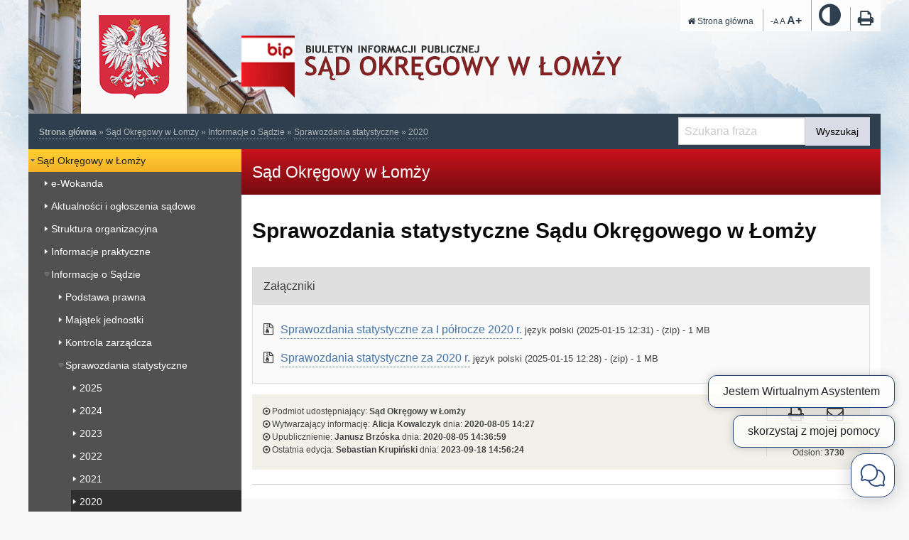

--- FILE ---
content_type: text/html; charset=UTF-8
request_url: https://lomza.so.gov.pl/index.php?k=574
body_size: 4176
content:
<!doctype html>
<html class="no-js" lang="pl">
	<head>
		<meta charset="utf-8">
		<meta http-equiv="x-ua-compatible" content="ie=edge">
		<meta name="viewport" content="width=device-width, initial-scale=1.0">

		<title>Sąd Okręgowy w Łomży</title>

		<script src="/js/modernizr.js"></script>

		
		<link rel="alternate" type="application/rss+xml" title="RSS" href="/rss/rss.xml" />
		<link rel="icon" href="/i/favicon.ico" type="image/x-icon" />
		<link rel="apple-touch-icon" href="apple-touch-icon.png">

		
		<link rel="stylesheet" href="/css/default.css?v=2">
		<link rel="stylesheet" href="/css/font-awesome.css?v=2">
		<link rel="stylesheet" href="/css/leaflet.css?v=2">
		<link rel="stylesheet" href="/css/print.css" media="print" />
		
		<style type="text/css"> body.polityka-cookies { margin-top: 100px; background-position: center 100px !important; } #komunikat-cookie { margin-top: -100px; height: 100px; width: 100%; font-size: 13px; text-align: left; background: #f3f3f3; color: #555; box-shadow: inset 0 0 10px rgba(0, 0, 0, 0.1); } .komunikat-cookie-inner { width: 940px; margin: auto; padding: 10px 0; } #komunikat-cookie a { color: #0088cc; } #komunikat-cookie a:hover { color: #005580; } #komunikat-cookie h3{ margin: 0 0 10px 0; padding: 0; font-weight: bold; font-size: 16px; } #komunikat-cookie p{ margin: 0; padding: 0; } #komunikat-zamknij { display: block; float: right; font-weight: bold; }</style>
<script type="text/javascript"> $(document).ready(function(){ $("body").prepend('<div id="komunikat-cookie"> <div class="komunikat-cookie-inner"> <a href="" id="komunikat-zamknij">Zamknij</a> <h3>Nasze strony wykorzystują pliki cookies.</h3> <p>Używamy plików cookies, by ułatwić korzystanie z naszych serwisów. Jeżeli nie chcesz, by pliki cookies były zapisywane na Twoim dysku zmień ustawienia swojej przeglądarki. <a href="polityka_cookies.php">Polityka cookies</a> </p> </div></div>'); $("body").addClass('polityka-cookies'); $("#komunikat-zamknij").click(function() { $("#komunikat-cookie").hide("slow",function(){ $("body").removeClass('polityka-cookies'); }); $.cookie('komunikat_cookie', '1', { expires: 3650, path: '/' }); return false; }); });</script>


		<script src="https://www.google.com/recaptcha/api.js" async defer></script>
		<meta name="deklaracja-dostępności" content="https://lomza.so.gov.pl/index.php?k=587">
		<script async id="ix-chat-launcher" src="https://waf.intelix.pl/614472/Chat/Script/Compatibility" ix-action="ChatWindow" ix-id="1"></script>

	</head>


	<body>

		<div id="naglowek">
			<div class="row">
				<div class="column">
					<h1>
						<a href="index.php?k=5">
							<span class="sr-only">BIP Sąd Okręgowy w Łomży</span>
						</a>
					</h1>
					<div id="nav-meta">
						<ul>
  <li><a href="index.php"><span class="fa fa-home"></span>
Strona główna</a></li>
  <li class="fonts">
            <span id="fontSmall" style="cursor:pointer; font-size:11px;"  title="Pomniejsz rozmiar czcionki">-A</span>
	    <span id="fontDefault" style="cursor:pointer" title="Ustawienia domyślne">A</span>
	    <span id="fontLarge" style="cursor:pointer;font-size:16px; font-weight:bold;" title="Zwiększ rozmiar czcionki" class="font-plus">A+</span>
</li>
<li class="kontrast"><a href="/kontrast.php"><span class="fa fa-adjust fa-3x"></span>
<span class="show-for-sr">Wysoki kontrast</span></a></li>

  <li class="drukuj-meta"><a href="#" onclick="window.print(); return false;">
<span class="fa fa-print fa-2x"></span>
<span class="show-for-sr">Wydrukuj</span></a>
</li>

</ul>
						
					</div>
				</div>
			</div>
		</div>






<div id="pasek">
    <div class="row">
        <div class="small-12 medium-9 columns pasek">
            <a href='index.php'><strong>Strona główna</strong></a><span class="podzial-del"> &raquo; </span><a href='index.php?k=5'>Sąd Okręgowy w Łomży</a><span class="podzial-del"> &raquo; </span><a href='index.php?k=386'>Informacje o Sądzie</a><span class="podzial-del"> &raquo; </span><a href='index.php?k=375'>Sprawozdania statystyczne</a><span class="podzial-del"> &raquo; </span><a href='index.php?k=574'>2020</a>
        </div>



        <div class="small-12 medium-3 columns">
            <div class="top-bar-right">
                <form method="get" action="szukaj.php">
                    <ul class="menu">
                        <li>
                            <label for="fszukaj" class="show-for-sr fszukaj__label">Wyszukaj</label>
                            <input type="text" id="fszukaj" name="q" value="" placeholder="Szukana fraza" />
                        </li>
                        <li><button type="submit" name="s" value="szukaj" class="button fszukaj__button">Wyszukaj</button></li>
                    </ul>
                </form>
            </div>
        </div>
    </div>
</div>




<div class="row">

	<div id="sidebar" class="small-12 medium-3 columns">

		<div id="menu-sidebar">
<ul class="gz-menu"><li><a href='index.php?k=5' id='mkat5'>Sąd Okręgowy w Łomży</a>
<ul>
<li><a href='http://lomza.so.gov.pl/wokanda_sadu_okregowego.php' id='mkat218'>e-Wokanda</a></li>
<li><a href='index.php?k=53' id='mkat53'>Aktualności i ogłoszenia sądowe</a></li>
<li><a href='http://lomza.so.gov.pl/index.php?k=264' id='mkat1'>Struktura organizacyjna</a></li>
<li><a href='index.php?k=99' id='mkat6'>Informacje praktyczne</a></li>
<li><a href='http://www.lomza.so.gov.pl/index.php?k=374' id='mkat386'>Informacje o Sądzie</a>
<ul>
<li><a href='index.php?k=374' id='mkat374'>Podstawa prawna</a></li>
<li><a href='index.php?k=319' id='mkat319'>Majątek jednostki</a></li>
<li><a href='index.php?k=248' id='mkat248'>Kontrola zarządcza</a></li>
<li><a href='https://www.lomza.so.gov.pl/index.php?wiad=4192' id='mkat375'>Sprawozdania statystyczne</a>
<ul>
<li><a href='index.php?k=724' id='mkat724'>2025</a></li>
<li><a href='index.php?k=696' id='mkat696'>2024</a></li>
<li><a href='index.php?k=672' id='mkat672'>2023</a></li>
<li><a href='index.php?k=651' id='mkat651'>2022</a></li>
<li><a href='index.php?k=615' id='mkat615'>2021</a></li>
<li><a href='index.php?k=574' id='mkat574' class='aktywna'>2020</a></li>
<li><a href='index.php?k=546' id='mkat546'>2019</a></li>
<li><a href='index.php?k=514' id='mkat514'>2018</a></li>
<li><a href='index.php?k=497' id='mkat497'>2017</a></li>
<li><a href='index.php?k=456' id='mkat456'>2016</a></li>
<li><a href='index.php?k=455' id='mkat455'>2015</a></li>
<li><a href='index.php?k=468' id='mkat468'>2014</a></li>
<li><a href='index.php?k=467' id='mkat467'>2013</a></li>
</ul></li>
<li><a href='https://lomza.so.gov.pl/index.php?k=712' id='mkat533'>Sprawozdania finansowe</a></li>
<li><a href='https://www.lomza.so.gov.pl/index.php?wiad=4191' id='mkat120'>Informacja o stanie przyjmowanych spraw</a></li>
<li><a href='index.php?k=339' id='mkat339'>Wizytacje</a></li>
</ul></li>
<li><a href='index.php?k=91' id='mkat91'>Rzecznik prasowy</a></li>
<li><a href='http://lomza.so.gov.pl/index.php?k=503' id='mkat488'>Edukacja prawna</a></li>
<li><a href='index.php?k=237' id='mkat237'>Orzecznictwo</a></li>
<li><a href='https://www.lomza.so.gov.pl/index.php?k=483' id='mkat3'>Zamówienia Publiczne</a></li>
<li><a href='index.php?k=118' id='mkat118'>Oferty pracy</a></li>
<li><a href='index.php?k=257' id='mkat257'>Załatw sprawę przez internet</a></li>
<li><a href='index.php?k=253' id='mkat253'>Dostęp do informacji publicznej</a></li>
<li><a href='index.php?k=223' id='mkat223'>Mediacje</a></li>
<li><a href='index.php?k=469' id='mkat469'>Petycje</a></li>
<li><a href='index.php?k=523' id='mkat523'>PROBACJA czasopismo Ministerstwa Sprawiedliwości</a></li>
<li><a href='index.php?k=630' id='mkat630'>Nieodpłatna pomoc prawna</a></li>
<li><a href='index.php?k=307' id='mkat307'>Galeria</a></li>
</ul></li>
<li><a href='index.php?k=254' id='mkat254'>Jednostki podległe</a></li>
</ul>
</div> 


<div class="sblok">
	Brak wiadomości w archiwum
</div>



	


		


<div class="bannery">

</div>

<div class="bannery">
<div>
<a href="/index.php?k=560"><img src="/banner/200114113717.png" alt="Banner informacje dla osób niepałnosprawnych" /></a>
</div>

	        <div>
        <a href="http://pzgomaz.com/announcement?customer=SO_Lomza" target="_blank"><img src="/i/banner-dlonie.jpg" alt="Strona pzgomaz.com" /></a>
        </div>
	
	

	<div>
	<a href="http://kas.gov.pl/"><img src="/i/banner-kas.png" alt="Strona http://kas.gov.pl" /></a>
	</div>

	<div>
	<a href="http://www.mpips.gov.pl/wsparcie-dla-rodzin-z-dziecmi/rodzina-500-plus/" target="_blank"><img src="/i/logo-500.png" alt="500+" /></a>
	</div>

	<div><a href="https://www.gov.pl/web/rpp/czy-rzecznik-praw-pacjenta-moze-reprezentowac-pacjenta-przed-sadem-przed-jakim-i-na-jakich-zasadach" target="_blank"><img src="/i/rzecznik-praw.jpg" alt="Rzecznik praw"></a></div>
</div>

		
	</div>

	<div id="tresc" class="small-12 medium-9 columns">

		<div id="tytul-strony">Sąd Okręgowy w Łomży</div>

		
				
		<!-- wiadomość -->
<div class="wiadomosc">


	
<h2 class="tytul-wiadomosci" id="a11y-deklaracja">Sprawozdania statystyczne Sądu Okręgowego w Łomży</h2>

	

    		
	<div class="tresc"></div>
	
	
	



	    <div class="zalaczniki">
		<h3>Załączniki</h3>
		<ol>
							<li class="zip">
					<a href='plik.php?id=8158'>Sprawozdania statystyczne za I półrocze 2020 r.</a>
					<small>język polski</small>
					<small>(2025-01-15 12:31) - (zip)</small>
					<small> - 1 MB</small>				</li>
							<li class="zip">
					<a href='plik.php?id=8157'>Sprawozdania statystyczne za 2020 r. </a>
					<small>język polski</small>
					<small>(2025-01-15 12:28) - (zip)</small>
					<small> - 1 MB</small>				</li>
			
		</ol>
    </div>
	


	<div class="zdarzenia">
		<div class="row">
			<div class="small-12 medium-10 columns log">

									<div>
						<span class="fa fa-dot-circle-o"></span>
						Podmiot udostępniający: <strong>Sąd Okręgowy w Łomży</strong>
					</div>
				
									<div>
						<span class="fa fa-dot-circle-o"></span>
						Wytwarzający informację: <strong>Alicja Kowalczyk</strong>
						dnia: <strong>2020-08-05 14:27</strong>
					</div>
				

									<div>
						<span class="fa fa-dot-circle-o"></span>
						Upublicznienie: <strong>Janusz Brzóska</strong>
						dnia: <strong>2020-08-05 14:36:59</strong>
					</div>
				
									<div>
						<span class="fa fa-dot-circle-o"></span>
						Ostatnia edycja: <strong>Sebastian Krupiński</strong>
						dnia: <strong>2023-09-18 14:56:24</strong>
					</div>
				
				
				
			</div>

			<div class="small-12 medium-2 columns dodatki">

				<a href="index.php?wiad=2173" onclick="window.print(); return false;" title="Wydrukuj artykuł" class="drukuj">
					<span class="fa fa-print fa-2x"></span>
					<span class="sr-only">Drukuj</span>
				</a>

				<a href="javascript:pop('wyslij_znajomym.php?id=2173',500,350)" title='Wyślij znajomym' class="wyslij">
					<span class="fa fa-envelope-o fa-2x"></span>
					<span class="sr-only">Wyślij znajomym</span>
				</a>
				<div class="clearfix"></div>
				<div class="odslon">Odsłon: <strong>3730</strong></div>
			</div>

		</div>
	</div>	<!-- .zdarzenia -->

			

	
<hr />
</div>



	</div>
</div>





<div id="stopka">
    <div class="row">
        <div class="small-12 medium-6 columns">
                    <div id="lista-sadow" class="clearfix">
           

        <h5>Sąd Okręgowy w Łomży</h5>

        <div class="kolumna-szczegoly">

            ul. Dworna 16, 18-400 Łomża<br/>
tel: 86 216 62 81 do 84<br/>
e-mail: <a href="mailto:sokregowy@lomza.so.gov.pl">sokregowy@lomza.so.gov.pl</a><br/>
NIP: 718-10-22-114<br/><br/>

<a href="https://www.lomza.so.gov.pl/index.php?k=660"><strong>Jak dojechać</strong></a>
        </div> <!-- .kolumna-szczegoly -->
        <hr>
        
        
        </div><!-- #lista_sadow -->
            <p><a href="index.php?k=587">Deklaracja dostępności</a></p>
        </div>
        <div class="small-12 medium-6 columns">
            <ul class="no-bullet medium-text-right">
	<li><a href="http://lomza.so.gov.pl/index.php?k=405">Redakcja</a></li>
	<li><a href="mapa.php">Mapa serwisu</a></li>
	<li><a href="polityka.php">Polityka prywatności</a></li>
        <li><a href="http://lomza.so.gov.pl/index.php?k=404">Instrukcja obsługi Biuletynu Informacji Publicznej</a></li>
        <li><a href="https://lomza.so.gov.pl/index.php?k=564" target="_blank">Kontakt z administratorem</a></li>
        <li><a href="https://poczta.wroclaw.sa.gov.pl/owa" target="_blank">Poczta</a></li>
        <li>Copyright @ 2012 Sąd Okręgowy w Łomży</li>
</ul>
   
        </div>
    </div>
</div>



        <script src="/js/jquery.js"></script>
        <script src="/js/js.cookie.min.js"></script>
        <script src="/js/leaflet.js"></script>
        <script src="/js/script.js"></script>
        <script src="/js/app.js"></script>
            </body>
</html>


--- FILE ---
content_type: text/css
request_url: https://lomza.so.gov.pl/css/print.css
body_size: 379
content:
a {
	color: #000;
	text-decoration: underline;
}

body{
	color: #000;
	font-family: Arial, Helvetica, sans-serif;
	font-size: 12px;
	margin: 2px;
	padding: 0;
}

h1,h2,h3,h4,h5{
	margin: 0;
	padding: 0;
}

.autor {
	font-weight: bold;
	margin-top: 10px;
	text-align: right;
}

.podtytul{
	font-weight: bold;
	margin: 5px 0 10px 0;
}

#lewa,#fcp,#menu_glowne,#data_systemu,#prawa,#banner_gora,.mapa,.drukuj,#ted,#pokazposty,#komantarze{
	display: none;
}

#naglowek h1 a{
	text-decoration: none;
}

#pasek{
	border-bottom: 1px solid #000;
	border-top: 1px solid #000;
	font-family: Arial, Helvetica, sans-serif;
	font-size: 11px;
	margin: 2px;
	padding: 2px;
}

#srodek{
	margin-top: 30px;
}

#stopka{
	border-top: 1px solid #000;
	font-family: Arial, Helvetica, sans-serif;
	font-size: 11px;
	margin-top: 2px;
	padding-top: 1px;
}

#stopka img{
	display: none;
}


--- FILE ---
content_type: text/css
request_url: https://waf.intelix.pl/614472/Chat/fonts/Fontello/Import.css
body_size: 114182
content:
@font-face {
    font-family: 'ixfontello';
    src: url('ixfontello-all.ttf') format('truetype');
    font-weight: 400;
    font-style: normal;
}

[class^="ix-icon-"]:before, [class*=" ix-icon-"]:before {
    font-family: "ixfontello";
    font-style: normal;
    font-weight: normal;
    speak: never;
    display: inline-block;
    text-decoration: inherit;
    width: 1em;
    margin-right: .2em;
    text-align: center;
    font-variant: normal;
    text-transform: none;
    line-height: 1em;
    margin-left: .2em;
    -webkit-font-smoothing: antialiased;
    -moz-osx-font-smoothing: grayscale;
}

.ix-icon-emo-happy:before { content: '\e800'; } .ix-icon-emo-wink:before { content: '\e801'; } .ix-icon-emo-unhappy:before { content: '\e802'; } .ix-icon-emo-sleep:before { content: '\e803'; } .ix-icon-emo-thumbsup:before { content: '\e804'; } .ix-icon-emo-devil:before { content: '\e805'; } .ix-icon-emo-surprised:before { content: '\e806'; } .ix-icon-emo-tongue:before { content: '\e807'; } .ix-icon-emo-coffee:before { content: '\e808'; } .ix-icon-emo-sunglasses:before { content: '\e809'; } .ix-icon-emo-displeased:before { content: '\e80a'; } .ix-icon-emo-beer:before { content: '\e80b'; } .ix-icon-emo-grin:before { content: '\e80c'; } .ix-icon-emo-angry:before { content: '\e80d'; } .ix-icon-emo-saint:before { content: '\e80e'; } .ix-icon-emo-cry:before { content: '\e80f'; } .ix-icon-emo-shoot:before { content: '\e810'; } .ix-icon-emo-squint:before { content: '\e811'; } .ix-icon-emo-laugh:before { content: '\e812'; } .ix-icon-emo-wink2:before { content: '\e813'; } .ix-icon-glass:before { content: '\e814'; } .ix-icon-music:before { content: '\e815'; } .ix-icon-search:before { content: '\e816'; } .ix-icon-mail:before { content: '\e817'; } .ix-icon-heart:before { content: '\e818'; } .ix-icon-heart-empty:before { content: '\e819'; } .ix-icon-star:before { content: '\e81a'; } .ix-icon-star-empty:before { content: '\e81b'; } .ix-icon-star-half:before { content: '\e81c'; } .ix-icon-user:before { content: '\e81d'; } .ix-icon-users:before { content: '\e81e'; } .ix-icon-video:before { content: '\e81f'; } .ix-icon-videocam:before { content: '\e820'; } .ix-icon-picture:before { content: '\e821'; } .ix-icon-camera:before { content: '\e822'; } .ix-icon-camera-alt:before { content: '\e823'; } .ix-icon-th-large:before { content: '\e824'; } .ix-icon-th:before { content: '\e825'; } .ix-icon-th-list:before { content: '\e826'; } .ix-icon-ok:before { content: '\e827'; } .ix-icon-ok-circled:before { content: '\e828'; } .ix-icon-ok-circled2:before { content: '\e829'; } .ix-icon-cancel:before { content: '\e82a'; } .ix-icon-cancel-circled:before { content: '\e82b'; } .ix-icon-cancel-circled2:before { content: '\e82c'; } .ix-icon-plus:before { content: '\e82d'; } .ix-icon-plus-circled:before { content: '\e82e'; } .ix-icon-minus:before { content: '\e82f'; } .ix-icon-spin1:before { content: '\e830'; } .ix-icon-spin2:before { content: '\e831'; } .ix-icon-spin3:before { content: '\e832'; } .ix-icon-minus-circled:before { content: '\e833'; } .ix-icon-spin4:before { content: '\e834'; } .ix-icon-help-circled:before { content: '\e835'; } .ix-icon-info-circled:before { content: '\e836'; } .ix-icon-home:before { content: '\e837'; } .ix-icon-spin5:before { content: '\e838'; } .ix-icon-spin6:before { content: '\e839'; } .ix-icon-link:before { content: '\e83a'; } .ix-icon-attach:before { content: '\e83b'; } .ix-icon-lock:before { content: '\e83c'; } .ix-icon-lock-open:before { content: '\e83d'; } .ix-icon-pin:before { content: '\e83e'; } .ix-icon-eye:before { content: '\e83f'; } .ix-icon-firefox:before { content: '\e840'; } .ix-icon-chrome:before { content: '\e841'; } .ix-icon-opera:before { content: '\e842'; } .ix-icon-ie:before { content: '\e843'; } .ix-icon-crown:before { content: '\e844'; } .ix-icon-crown-plus:before { content: '\e845'; } .ix-icon-crown-minus:before { content: '\e846'; } .ix-icon-marquee:before { content: '\e847'; } .ix-icon-eye-off:before { content: '\e848'; } .ix-icon-tag:before { content: '\e849'; } .ix-icon-tags:before { content: '\e84a'; } .ix-icon-bookmark:before { content: '\e84b'; } .ix-icon-flag:before { content: '\e84c'; } .ix-icon-thumbs-up:before { content: '\e84d'; } .ix-icon-thumbs-down:before { content: '\e84e'; } .ix-icon-download:before { content: '\e84f'; } .ix-icon-upload:before { content: '\e850'; } .ix-icon-forward:before { content: '\e851'; } .ix-icon-export:before { content: '\e852'; } .ix-icon-pencil:before { content: '\e853'; } .ix-icon-edit:before { content: '\e854'; } .ix-icon-print:before { content: '\e855'; } .ix-icon-retweet:before { content: '\e856'; } .ix-icon-comment:before { content: '\e857'; } .ix-icon-chat:before { content: '\e858'; } .ix-icon-bell:before { content: '\e859'; } .ix-icon-attention:before { content: '\e85a'; } .ix-icon-attention-circled:before { content: '\e85b'; } .ix-icon-location:before { content: '\e85c'; } .ix-icon-trash-empty:before { content: '\e85d'; } .ix-icon-doc:before { content: '\e85e'; } .ix-icon-folder:before { content: '\e85f'; } .ix-icon-folder-open:before { content: '\e860'; } .ix-icon-phone:before { content: '\e861'; } .ix-icon-cog:before { content: '\e862'; } .ix-icon-cog-alt:before { content: '\e863'; } .ix-icon-wrench:before { content: '\e864'; } .ix-icon-basket:before { content: '\e865'; } .ix-icon-calendar:before { content: '\e866'; } .ix-icon-login:before { content: '\e867'; } .ix-icon-logout:before { content: '\e868'; } .ix-icon-volume-off:before { content: '\e869'; } .ix-icon-volume-down:before { content: '\e86a'; } .ix-icon-volume-up:before { content: '\e86b'; } .ix-icon-headphones:before { content: '\e86c'; } .ix-icon-clock:before { content: '\e86d'; } .ix-icon-block:before { content: '\e86e'; } .ix-icon-resize-full:before { content: '\e86f'; } .ix-icon-resize-small:before { content: '\e870'; } .ix-icon-resize-vertical:before { content: '\e871'; } .ix-icon-resize-horizontal:before { content: '\e872'; } .ix-icon-zoom-in:before { content: '\e873'; } .ix-icon-zoom-out:before { content: '\e874'; } .ix-icon-down-circled2:before { content: '\e875'; } .ix-icon-up-circled2:before { content: '\e876'; } .ix-icon-down-dir:before { content: '\e877'; } .ix-icon-up-dir:before { content: '\e878'; } .ix-icon-left-dir:before { content: '\e879'; } .ix-icon-right-dir:before { content: '\e87a'; } .ix-icon-down-open:before { content: '\e87b'; } .ix-icon-left-open:before { content: '\e87c'; } .ix-icon-right-open:before { content: '\e87d'; } .ix-icon-up-open:before { content: '\e87e'; } .ix-icon-down-big:before { content: '\e87f'; } .ix-icon-left-big:before { content: '\e880'; } .ix-icon-right-big:before { content: '\e881'; } .ix-icon-up-big:before { content: '\e882'; } .ix-icon-right-hand:before { content: '\e883'; } .ix-icon-left-hand:before { content: '\e884'; } .ix-icon-up-hand:before { content: '\e885'; } .ix-icon-down-hand:before { content: '\e886'; } .ix-icon-cw:before { content: '\e887'; } .ix-icon-ccw:before { content: '\e888'; } .ix-icon-arrows-cw:before { content: '\e889'; } .ix-icon-shuffle:before { content: '\e88a'; } .ix-icon-play:before { content: '\e88b'; } .ix-icon-play-circled2:before { content: '\e88c'; } .ix-icon-stop:before { content: '\e88d'; } .ix-icon-pause:before { content: '\e88e'; } .ix-icon-to-end:before { content: '\e88f'; } .ix-icon-to-end-alt:before { content: '\e890'; } .ix-icon-to-start:before { content: '\e891'; } .ix-icon-to-start-alt:before { content: '\e892'; } .ix-icon-fast-fw:before { content: '\e893'; } .ix-icon-fast-bw:before { content: '\e894'; } .ix-icon-eject:before { content: '\e895'; } .ix-icon-target:before { content: '\e896'; } .ix-icon-signal:before { content: '\e897'; } .ix-icon-award:before { content: '\e898'; } .ix-icon-inbox:before { content: '\e899'; } .ix-icon-globe:before { content: '\e89a'; } .ix-icon-cloud:before { content: '\e89b'; } .ix-icon-flash:before { content: '\e89c'; } .ix-icon-umbrella:before { content: '\e89d'; } .ix-icon-flight:before { content: '\e89e'; } .ix-icon-leaf:before { content: '\e89f'; } .ix-icon-font:before { content: '\e8a0'; } .ix-icon-bold:before { content: '\e8a1'; } .ix-icon-italic:before { content: '\e8a2'; } .ix-icon-text-height:before { content: '\e8a3'; } .ix-icon-text-width:before { content: '\e8a4'; } .ix-icon-align-left:before { content: '\e8a5'; } .ix-icon-align-center:before { content: '\e8a6'; } .ix-icon-align-right:before { content: '\e8a7'; } .ix-icon-align-justify:before { content: '\e8a8'; } .ix-icon-list:before { content: '\e8a9'; } .ix-icon-indent-left:before { content: '\e8aa'; } .ix-icon-indent-right:before { content: '\e8ab'; } .ix-icon-scissors:before { content: '\e8ac'; } .ix-icon-briefcase:before { content: '\e8ad'; } .ix-icon-off:before { content: '\e8ae'; } .ix-icon-road:before { content: '\e8af'; } .ix-icon-list-alt:before { content: '\e8b0'; } .ix-icon-qrcode:before { content: '\e8b1'; } .ix-icon-barcode:before { content: '\e8b2'; } .ix-icon-book:before { content: '\e8b3'; } .ix-icon-adjust:before { content: '\e8b4'; } .ix-icon-tint:before { content: '\e8b5'; } .ix-icon-check:before { content: '\e8b6'; } .ix-icon-asterisk:before { content: '\e8b7'; } .ix-icon-gift:before { content: '\e8b8'; } .ix-icon-fire:before { content: '\e8b9'; } .ix-icon-magnet:before { content: '\e8ba'; } .ix-icon-chart-bar:before { content: '\e8bb'; } .ix-icon-credit-card:before { content: '\e8bc'; } .ix-icon-floppy:before { content: '\e8bd'; } .ix-icon-megaphone:before { content: '\e8be'; } .ix-icon-key:before { content: '\e8bf'; } .ix-icon-truck:before { content: '\e8c0'; } .ix-icon-hammer:before { content: '\e8c1'; } .ix-icon-lemon:before { content: '\e8c2'; } .ix-icon-note:before { content: '\e8c3'; } .ix-icon-note-beamed:before { content: '\e8c4'; } .ix-icon-music-1:before { content: '\e8c5'; } .ix-icon-search-1:before { content: '\e8c6'; } .ix-icon-flashlight:before { content: '\e8c7'; } .ix-icon-mail-1:before { content: '\e8c8'; } .ix-icon-heart-1:before { content: '\e8c9'; } .ix-icon-heart-empty-1:before { content: '\e8ca'; } .ix-icon-star-1:before { content: '\e8cb'; } .ix-icon-star-empty-1:before { content: '\e8cc'; } .ix-icon-user-1:before { content: '\e8cd'; } .ix-icon-users-1:before { content: '\e8ce'; } .ix-icon-user-add:before { content: '\e8cf'; } .ix-icon-video-1:before { content: '\e8d0'; } .ix-icon-picture-1:before { content: '\e8d1'; } .ix-icon-camera-1:before { content: '\e8d2'; } .ix-icon-layout:before { content: '\e8d3'; } .ix-icon-menu-1:before { content: '\e8d4'; } .ix-icon-check-1:before { content: '\e8d5'; } .ix-icon-cancel-1:before { content: '\e8d6'; } .ix-icon-cancel-circled-1:before { content: '\e8d7'; } .ix-icon-cancel-squared:before { content: '\e8d8'; } .ix-icon-plus-1:before { content: '\e8d9'; } .ix-icon-plus-circled-1:before { content: '\e8da'; } .ix-icon-plus-squared-1:before { content: '\e8db'; } .ix-icon-minus-1:before { content: '\e8dc'; } .ix-icon-minus-circled-1:before { content: '\e8dd'; } .ix-icon-minus-squared-1:before { content: '\e8de'; } .ix-icon-help-1:before { content: '\e8df'; } .ix-icon-help-circled-1:before { content: '\e8e0'; } .ix-icon-info-1:before { content: '\e8e1'; } .ix-icon-info-circled-1:before { content: '\e8e2'; } .ix-icon-back:before { content: '\e8e3'; } .ix-icon-home-1:before { content: '\e8e4'; } .ix-icon-link-1:before { content: '\e8e5'; } .ix-icon-attach-1:before { content: '\e8e6'; } .ix-icon-lock-1:before { content: '\e8e7'; } .ix-icon-lock-open-1:before { content: '\e8e8'; } .ix-icon-eye-1:before { content: '\e8e9'; } .ix-icon-tag-1:before { content: '\e8ea'; } .ix-icon-bookmark-1:before { content: '\e8eb'; } .ix-icon-bookmarks:before { content: '\e8ec'; } .ix-icon-flag-1:before { content: '\e8ed'; } .ix-icon-thumbs-up-1:before { content: '\e8ee'; } .ix-icon-thumbs-down-1:before { content: '\e8ef'; } .ix-icon-download-1:before { content: '\e8f0'; } .ix-icon-upload-1:before { content: '\e8f1'; } .ix-icon-upload-cloud-1:before { content: '\e8f2'; } .ix-icon-reply-1:before { content: '\e8f3'; } .ix-icon-reply-all-1:before { content: '\e8f4'; } .ix-icon-forward-1:before { content: '\e8f5'; } .ix-icon-quote:before { content: '\e8f6'; } .ix-icon-code-1:before { content: '\e8f7'; } .ix-icon-export-1:before { content: '\e8f8'; } .ix-icon-pencil-1:before { content: '\e8f9'; } .ix-icon-feather:before { content: '\e8fa'; } .ix-icon-print-1:before { content: '\e8fb'; } .ix-icon-retweet-1:before { content: '\e8fc'; } .ix-icon-keyboard-1:before { content: '\e8fd'; } .ix-icon-comment-1:before { content: '\e8fe'; } .ix-icon-chat-1:before { content: '\e8ff'; } .ix-icon-bell-1:before { content: '\e900'; } .ix-icon-attention-1:before { content: '\e901'; } .ix-icon-alert:before { content: '\e902'; } .ix-icon-vcard:before { content: '\e903'; } .ix-icon-address:before { content: '\e904'; } .ix-icon-location-1:before { content: '\e905'; } .ix-icon-map-1:before { content: '\e906'; } .ix-icon-direction-1:before { content: '\e907'; } .ix-icon-compass-1:before { content: '\e908'; } .ix-icon-cup:before { content: '\e909'; } .ix-icon-trash-1:before { content: '\e90a'; } .ix-icon-doc-1:before { content: '\e90b'; } .ix-icon-docs-1:before { content: '\e90c'; } .ix-icon-doc-landscape:before { content: '\e90d'; } .ix-icon-doc-text-1:before { content: '\e90e'; } .ix-icon-doc-text-inv-1:before { content: '\e90f'; } .ix-icon-newspaper-1:before { content: '\e910'; } .ix-icon-book-open:before { content: '\e911'; } .ix-icon-book-1:before { content: '\e912'; } .ix-icon-folder-1:before { content: '\e913'; } .ix-icon-archive:before { content: '\e914'; } .ix-icon-box-1:before { content: '\e915'; } .ix-icon-rss-1:before { content: '\e916'; } .ix-icon-phone-1:before { content: '\e917'; } .ix-icon-cog-1:before { content: '\e918'; } .ix-icon-tools:before { content: '\e919'; } .ix-icon-share-1:before { content: '\e91a'; } .ix-icon-shareable:before { content: '\e91b'; } .ix-icon-basket-1:before { content: '\e91c'; } .ix-icon-bag:before { content: '\e91d'; } .ix-icon-calendar-1:before { content: '\e91e'; } .ix-icon-login-1:before { content: '\e91f'; } .ix-icon-logout-1:before { content: '\e920'; } .ix-icon-mic-1:before { content: '\e921'; } .ix-icon-mute-1:before { content: '\e922'; } .ix-icon-sound:before { content: '\e923'; } .ix-icon-volume:before { content: '\e924'; } .ix-icon-clock-1:before { content: '\e925'; } .ix-icon-hourglass-4:before { content: '\e926'; } .ix-icon-lamp:before { content: '\e927'; } .ix-icon-light-down:before { content: '\e928'; } .ix-icon-light-up:before { content: '\e929'; } .ix-icon-adjust-1:before { content: '\e92a'; } .ix-icon-block-1:before { content: '\e92b'; } .ix-icon-resize-full-1:before { content: '\e92c'; } .ix-icon-resize-small-1:before { content: '\e92d'; } .ix-icon-popup:before { content: '\e92e'; } .ix-icon-publish:before { content: '\e92f'; } .ix-icon-window:before { content: '\e930'; } .ix-icon-arrow-combo:before { content: '\e931'; } .ix-icon-down-circled-1:before { content: '\e932'; } .ix-icon-left-circled-1:before { content: '\e933'; } .ix-icon-right-circled-1:before { content: '\e934'; } .ix-icon-up-circled-1:before { content: '\e935'; } .ix-icon-down-open-1:before { content: '\e936'; } .ix-icon-left-open-1:before { content: '\e937'; } .ix-icon-right-open-1:before { content: '\e938'; } .ix-icon-up-open-1:before { content: '\e939'; } .ix-icon-down-open-mini:before { content: '\e93a'; } .ix-icon-left-open-mini:before { content: '\e93b'; } .ix-icon-right-open-mini:before { content: '\e93c'; } .ix-icon-up-open-mini:before { content: '\e93d'; } .ix-icon-down-open-big:before { content: '\e93e'; } .ix-icon-left-open-big:before { content: '\e93f'; } .ix-icon-right-open-big:before { content: '\e940'; } .ix-icon-up-open-big:before { content: '\e941'; } .ix-icon-down-1:before { content: '\e942'; } .ix-icon-left-1:before { content: '\e943'; } .ix-icon-right-1:before { content: '\e944'; } .ix-icon-up-1:before { content: '\e945'; } .ix-icon-down-dir-1:before { content: '\e946'; } .ix-icon-left-dir-1:before { content: '\e947'; } .ix-icon-right-dir-1:before { content: '\e948'; } .ix-icon-up-dir-1:before { content: '\e949'; } .ix-icon-down-bold:before { content: '\e94a'; } .ix-icon-left-bold:before { content: '\e94b'; } .ix-icon-right-bold:before { content: '\e94c'; } .ix-icon-up-bold:before { content: '\e94d'; } .ix-icon-down-thin:before { content: '\e94e'; } .ix-icon-left-thin:before { content: '\e94f'; } .ix-icon-right-thin:before { content: '\e950'; } .ix-icon-up-thin:before { content: '\e951'; } .ix-icon-ccw-1:before { content: '\e952'; } .ix-icon-cw-1:before { content: '\e953'; } .ix-icon-arrows-ccw:before { content: '\e954'; } .ix-icon-level-down-1:before { content: '\e955'; } .ix-icon-level-up-1:before { content: '\e956'; } .ix-icon-shuffle-1:before { content: '\e957'; } .ix-icon-loop:before { content: '\e958'; } .ix-icon-switch:before { content: '\e959'; } .ix-icon-play-1:before { content: '\e95a'; } .ix-icon-stop-1:before { content: '\e95b'; } .ix-icon-pause-1:before { content: '\e95c'; } .ix-icon-record:before { content: '\e95d'; } .ix-icon-to-end-1:before { content: '\e95e'; } .ix-icon-to-start-1:before { content: '\e95f'; } .ix-icon-fast-forward:before { content: '\e960'; } .ix-icon-fast-backward:before { content: '\e961'; } .ix-icon-progress-0:before { content: '\e962'; } .ix-icon-progress-1:before { content: '\e963'; } .ix-icon-progress-2:before { content: '\e964'; } .ix-icon-progress-3:before { content: '\e965'; } .ix-icon-target-1:before { content: '\e966'; } .ix-icon-palette:before { content: '\e967'; } .ix-icon-list-1:before { content: '\e968'; } .ix-icon-list-add:before { content: '\e969'; } .ix-icon-signal-1:before { content: '\e96a'; } .ix-icon-trophy:before { content: '\e96b'; } .ix-icon-battery:before { content: '\e96c'; } .ix-icon-back-in-time:before { content: '\e96d'; } .ix-icon-monitor:before { content: '\e96e'; } .ix-icon-mobile-1:before { content: '\e96f'; } .ix-icon-network:before { content: '\e970'; } .ix-icon-cd:before { content: '\e971'; } .ix-icon-inbox-1:before { content: '\e972'; } .ix-icon-install:before { content: '\e973'; } .ix-icon-globe-1:before { content: '\e974'; } .ix-icon-cloud-1:before { content: '\e975'; } .ix-icon-cloud-thunder:before { content: '\e976'; } .ix-icon-flash-1:before { content: '\e977'; } .ix-icon-moon-1:before { content: '\e978'; } .ix-icon-flight-1:before { content: '\e979'; } .ix-icon-paper-plane-1:before { content: '\e97a'; } .ix-icon-leaf-1:before { content: '\e97b'; } .ix-icon-lifebuoy-1:before { content: '\e97c'; } .ix-icon-mouse:before { content: '\e97d'; } .ix-icon-briefcase-1:before { content: '\e97e'; } .ix-icon-suitcase-1:before { content: '\e97f'; } .ix-icon-dot:before { content: '\e980'; } .ix-icon-dot-2:before { content: '\e981'; } .ix-icon-dot-3:before { content: '\e982'; } .ix-icon-brush-1:before { content: '\e983'; } .ix-icon-magnet-1:before { content: '\e984'; } .ix-icon-infinity:before { content: '\e985'; } .ix-icon-erase:before { content: '\e986'; } .ix-icon-chart-pie-1:before { content: '\e987'; } .ix-icon-chart-line-1:before { content: '\e988'; } .ix-icon-chart-bar-1:before { content: '\e989'; } .ix-icon-chart-area-1:before { content: '\e98a'; } .ix-icon-tape:before { content: '\e98b'; } .ix-icon-graduation-cap-1:before { content: '\e98c'; } .ix-icon-language-1:before { content: '\e98d'; } .ix-icon-ticket-1:before { content: '\e98e'; } .ix-icon-water:before { content: '\e98f'; } .ix-icon-droplet:before { content: '\e990'; } .ix-icon-air:before { content: '\e991'; } .ix-icon-credit-card-1:before { content: '\e992'; } .ix-icon-floppy-1:before { content: '\e993'; } .ix-icon-clipboard:before { content: '\e994'; } .ix-icon-megaphone-1:before { content: '\e995'; } .ix-icon-database-1:before { content: '\e996'; } .ix-icon-drive:before { content: '\e997'; } .ix-icon-bucket:before { content: '\e998'; } .ix-icon-thermometer-1:before { content: '\e999'; } .ix-icon-key-1:before { content: '\e99a'; } .ix-icon-flow-cascade:before { content: '\e99b'; } .ix-icon-flow-branch:before { content: '\e99c'; } .ix-icon-flow-tree:before { content: '\e99d'; } .ix-icon-flow-line:before { content: '\e99e'; } .ix-icon-flow-parallel:before { content: '\e99f'; } .ix-icon-rocket-1:before { content: '\e9a0'; } .ix-icon-gauge-1:before { content: '\e9a1'; } .ix-icon-traffic-cone:before { content: '\e9a2'; } .ix-icon-cc-1:before { content: '\e9a3'; } .ix-icon-cc-by:before { content: '\e9a4'; } .ix-icon-cc-nc:before { content: '\e9a5'; } .ix-icon-cc-nc-eu:before { content: '\e9a6'; } .ix-icon-cc-nc-jp:before { content: '\e9a7'; } .ix-icon-cc-sa:before { content: '\e9a8'; } .ix-icon-cc-nd:before { content: '\e9a9'; } .ix-icon-cc-pd:before { content: '\e9aa'; } .ix-icon-cc-zero:before { content: '\e9ab'; } .ix-icon-cc-share:before { content: '\e9ac'; } .ix-icon-cc-remix:before { content: '\e9ad'; } .ix-icon-github-1:before { content: '\e9ae'; } .ix-icon-flickr-circled:before { content: '\e9af'; } .ix-icon-facebook-1:before { content: '\e9b0'; } .ix-icon-music-outline:before { content: '\e9b1'; } .ix-icon-music-2:before { content: '\e9b2'; } .ix-icon-search-outline:before { content: '\e9b3'; } .ix-icon-search-2:before { content: '\e9b4'; } .ix-icon-mail-2:before { content: '\e9b5'; } .ix-icon-heart-2:before { content: '\e9b6'; } .ix-icon-heart-filled:before { content: '\e9b7'; } .ix-icon-star-2:before { content: '\e9b8'; } .ix-icon-star-filled:before { content: '\e9b9'; } .ix-icon-user-outline:before { content: '\e9ba'; } .ix-icon-user-2:before { content: '\e9bb'; } .ix-icon-users-outline:before { content: '\e9bc'; } .ix-icon-users-2:before { content: '\e9bd'; } .ix-icon-user-add-outline:before { content: '\e9be'; } .ix-icon-user-add-1:before { content: '\e9bf'; } .ix-icon-user-delete-outline:before { content: '\e9c0'; } .ix-icon-user-delete:before { content: '\e9c1'; } .ix-icon-video-2:before { content: '\e9c2'; } .ix-icon-videocam-outline:before { content: '\e9c3'; } .ix-icon-videocam-1:before { content: '\e9c4'; } .ix-icon-picture-outline:before { content: '\e9c5'; } .ix-icon-picture-2:before { content: '\e9c6'; } .ix-icon-camera-outline:before { content: '\e9c7'; } .ix-icon-camera-2:before { content: '\e9c8'; } .ix-icon-th-outline:before { content: '\e9c9'; } .ix-icon-th-1:before { content: '\e9ca'; } .ix-icon-th-large-outline:before { content: '\e9cb'; } .ix-icon-th-large-1:before { content: '\e9cc'; } .ix-icon-th-list-outline:before { content: '\e9cd'; } .ix-icon-th-list-1:before { content: '\e9ce'; } .ix-icon-ok-outline:before { content: '\e9cf'; } .ix-icon-ok-1:before { content: '\e9d0'; } .ix-icon-cancel-outline:before { content: '\e9d1'; } .ix-icon-cancel-2:before { content: '\e9d2'; } .ix-icon-cancel-alt:before { content: '\e9d3'; } .ix-icon-cancel-alt-filled:before { content: '\e9d4'; } .ix-icon-cancel-circled-outline:before { content: '\e9d5'; } .ix-icon-cancel-circled-2:before { content: '\e9d6'; } .ix-icon-plus-outline:before { content: '\e9d7'; } .ix-icon-plus-2:before { content: '\e9d8'; } .ix-icon-minus-outline:before { content: '\e9d9'; } .ix-icon-minus-2:before { content: '\e9da'; } .ix-icon-divide-outline:before { content: '\e9db'; } .ix-icon-divide:before { content: '\e9dc'; } .ix-icon-eq-outline:before { content: '\e9dd'; } .ix-icon-eq:before { content: '\e9de'; } .ix-icon-info-outline:before { content: '\e9df'; } .ix-icon-info-2:before { content: '\e9e0'; } .ix-icon-home-outline:before { content: '\e9e1'; } .ix-icon-home-2:before { content: '\e9e2'; } .ix-icon-link-outline:before { content: '\e9e3'; } .ix-icon-link-2:before { content: '\e9e4'; } .ix-icon-attach-outline:before { content: '\e9e5'; } .ix-icon-attach-2:before { content: '\e9e6'; } .ix-icon-lock-2:before { content: '\e9e7'; } .ix-icon-lock-filled:before { content: '\e9e8'; } .ix-icon-lock-open-2:before { content: '\e9e9'; } .ix-icon-lock-open-filled:before { content: '\e9ea'; } .ix-icon-pin-outline:before { content: '\e9eb'; } .ix-icon-pin-1:before { content: '\e9ec'; } .ix-icon-eye-outline:before { content: '\e9ed'; } .ix-icon-eye-2:before { content: '\e9ee'; } .ix-icon-tag-2:before { content: '\e9ef'; } .ix-icon-tags-1:before { content: '\e9f0'; } .ix-icon-bookmark-2:before { content: '\e9f1'; } .ix-icon-flag-2:before { content: '\e9f2'; } .ix-icon-flag-filled:before { content: '\e9f3'; } .ix-icon-thumbs-up-2:before { content: '\e9f4'; } .ix-icon-thumbs-down-2:before { content: '\e9f5'; } .ix-icon-download-outline:before { content: '\e9f6'; } .ix-icon-download-2:before { content: '\e9f7'; } .ix-icon-upload-outline:before { content: '\e9f8'; } .ix-icon-upload-2:before { content: '\e9f9'; } .ix-icon-upload-cloud-outline:before { content: '\e9fa'; } .ix-icon-upload-cloud-2:before { content: '\e9fb'; } .ix-icon-reply-outline:before { content: '\e9fc'; } .ix-icon-reply-2:before { content: '\e9fd'; } .ix-icon-forward-outline:before { content: '\e9fe'; } .ix-icon-forward-2:before { content: '\e9ff'; } .ix-icon-code-outline:before { content: '\ea00'; } .ix-icon-code-2:before { content: '\ea01'; } .ix-icon-export-outline:before { content: '\ea02'; } .ix-icon-export-2:before { content: '\ea03'; } .ix-icon-pencil-2:before { content: '\ea04'; } .ix-icon-pen:before { content: '\ea05'; } .ix-icon-feather-1:before { content: '\ea06'; } .ix-icon-edit-1:before { content: '\ea07'; } .ix-icon-print-2:before { content: '\ea08'; } .ix-icon-comment-2:before { content: '\ea09'; } .ix-icon-chat-2:before { content: '\ea0a'; } .ix-icon-chat-alt:before { content: '\ea0b'; } .ix-icon-bell-2:before { content: '\ea0c'; } .ix-icon-attention-2:before { content: '\ea0d'; } .ix-icon-attention-filled:before { content: '\ea0e'; } .ix-icon-warning-empty:before { content: '\ea0f'; } .ix-icon-warning:before { content: '\ea10'; } .ix-icon-contacts:before { content: '\ea11'; } .ix-icon-vcard-1:before { content: '\ea12'; } .ix-icon-address-1:before { content: '\ea13'; } .ix-icon-location-outline:before { content: '\ea14'; } .ix-icon-location-2:before { content: '\ea15'; } .ix-icon-map-2:before { content: '\ea16'; } .ix-icon-direction-outline:before { content: '\ea17'; } .ix-icon-direction-2:before { content: '\ea18'; } .ix-icon-compass-2:before { content: '\ea19'; } .ix-icon-trash-2:before { content: '\ea1a'; } .ix-icon-doc-2:before { content: '\ea1b'; } .ix-icon-doc-text-2:before { content: '\ea1c'; } .ix-icon-doc-add:before { content: '\ea1d'; } .ix-icon-doc-remove:before { content: '\ea1e'; } .ix-icon-news:before { content: '\ea1f'; } .ix-icon-folder-2:before { content: '\ea20'; } .ix-icon-folder-add:before { content: '\ea21'; } .ix-icon-folder-delete:before { content: '\ea22'; } .ix-icon-archive-1:before { content: '\ea23'; } .ix-icon-box-2:before { content: '\ea24'; } .ix-icon-rss-outline:before { content: '\ea25'; } .ix-icon-rss-2:before { content: '\ea26'; } .ix-icon-phone-outline:before { content: '\ea27'; } .ix-icon-phone-2:before { content: '\ea28'; } .ix-icon-menu-outline:before { content: '\ea29'; } .ix-icon-menu-2:before { content: '\ea2a'; } .ix-icon-cog-outline:before { content: '\ea2b'; } .ix-icon-cog-2:before { content: '\ea2c'; } .ix-icon-wrench-outline:before { content: '\ea2d'; } .ix-icon-wrench-1:before { content: '\ea2e'; } .ix-icon-basket-2:before { content: '\ea2f'; } .ix-icon-calendar-outlilne:before { content: '\ea30'; } .ix-icon-calendar-2:before { content: '\ea31'; } .ix-icon-mic-outline:before { content: '\ea32'; } .ix-icon-mic-2:before { content: '\ea33'; } .ix-icon-volume-off-1:before { content: '\ea34'; } .ix-icon-volume-low:before { content: '\ea35'; } .ix-icon-volume-middle:before { content: '\ea36'; } .ix-icon-volume-high:before { content: '\ea37'; } .ix-icon-headphones-1:before { content: '\ea38'; } .ix-icon-clock-2:before { content: '\ea39'; } .ix-icon-wristwatch:before { content: '\ea3a'; } .ix-icon-stopwatch:before { content: '\ea3b'; } .ix-icon-lightbulb-1:before { content: '\ea3c'; } .ix-icon-block-outline:before { content: '\ea3d'; } .ix-icon-block-2:before { content: '\ea3e'; } .ix-icon-resize-full-outline:before { content: '\ea3f'; } .ix-icon-resize-full-2:before { content: '\ea40'; } .ix-icon-resize-normal-outline:before { content: '\ea41'; } .ix-icon-resize-normal:before { content: '\ea42'; } .ix-icon-move-outline:before { content: '\ea43'; } .ix-icon-move-1:before { content: '\ea44'; } .ix-icon-popup-1:before { content: '\ea45'; } .ix-icon-zoom-in-outline:before { content: '\ea46'; } .ix-icon-zoom-in-1:before { content: '\ea47'; } .ix-icon-zoom-out-outline:before { content: '\ea48'; } .ix-icon-zoom-out-1:before { content: '\ea49'; } .ix-icon-popup-2:before { content: '\ea4a'; } .ix-icon-left-open-outline:before { content: '\ea4b'; } .ix-icon-left-open-2:before { content: '\ea4c'; } .ix-icon-right-open-outline:before { content: '\ea4d'; } .ix-icon-right-open-2:before { content: '\ea4e'; } .ix-icon-down-2:before { content: '\ea4f'; } .ix-icon-left-2:before { content: '\ea50'; } .ix-icon-right-2:before { content: '\ea51'; } .ix-icon-up-2:before { content: '\ea52'; } .ix-icon-down-outline:before { content: '\ea53'; } .ix-icon-left-outline:before { content: '\ea54'; } .ix-icon-right-outline:before { content: '\ea55'; } .ix-icon-up-outline:before { content: '\ea56'; } .ix-icon-down-small:before { content: '\ea57'; } .ix-icon-left-small:before { content: '\ea58'; } .ix-icon-right-small:before { content: '\ea59'; } .ix-icon-up-small:before { content: '\ea5a'; } .ix-icon-cw-outline:before { content: '\ea5b'; } .ix-icon-cw-2:before { content: '\ea5c'; } .ix-icon-arrows-cw-outline:before { content: '\ea5d'; } .ix-icon-arrows-cw-1:before { content: '\ea5e'; } .ix-icon-loop-outline:before { content: '\ea5f'; } .ix-icon-loop-1:before { content: '\ea60'; } .ix-icon-loop-alt-outline:before { content: '\ea61'; } .ix-icon-loop-alt:before { content: '\ea62'; } .ix-icon-shuffle-2:before { content: '\ea63'; } .ix-icon-play-outline:before { content: '\ea64'; } .ix-icon-play-2:before { content: '\ea65'; } .ix-icon-stop-outline:before { content: '\ea66'; } .ix-icon-stop-2:before { content: '\ea67'; } .ix-icon-pause-outline:before { content: '\ea68'; } .ix-icon-pause-2:before { content: '\ea69'; } .ix-icon-fast-fw-outline:before { content: '\ea6a'; } .ix-icon-fast-fw-1:before { content: '\ea6b'; } .ix-icon-rewind-outline:before { content: '\ea6c'; } .ix-icon-rewind:before { content: '\ea6d'; } .ix-icon-record-outline:before { content: '\ea6e'; } .ix-icon-record-1:before { content: '\ea6f'; } .ix-icon-eject-outline:before { content: '\ea70'; } .ix-icon-eject-1:before { content: '\ea71'; } .ix-icon-eject-alt-outline:before { content: '\ea72'; } .ix-icon-eject-alt:before { content: '\ea73'; } .ix-icon-bat1:before { content: '\ea74'; } .ix-icon-bat2:before { content: '\ea75'; } .ix-icon-bat3:before { content: '\ea76'; } .ix-icon-bat4:before { content: '\ea77'; } .ix-icon-bat-charge:before { content: '\ea78'; } .ix-icon-plug-1:before { content: '\ea79'; } .ix-icon-target-outline:before { content: '\ea7a'; } .ix-icon-target-2:before { content: '\ea7b'; } .ix-icon-wifi-outline:before { content: '\ea7c'; } .ix-icon-wifi-1:before { content: '\ea7d'; } .ix-icon-desktop-1:before { content: '\ea7e'; } .ix-icon-laptop-1:before { content: '\ea7f'; } .ix-icon-tablet-1:before { content: '\ea80'; } .ix-icon-mobile-2:before { content: '\ea81'; } .ix-icon-contrast:before { content: '\ea82'; } .ix-icon-globe-outline:before { content: '\ea83'; } .ix-icon-globe-2:before { content: '\ea84'; } .ix-icon-globe-alt-outline:before { content: '\ea85'; } .ix-icon-globe-alt:before { content: '\ea86'; } .ix-icon-sun-1:before { content: '\ea87'; } .ix-icon-sun-filled:before { content: '\ea88'; } .ix-icon-cloud-2:before { content: '\ea89'; } .ix-icon-flash-outline:before { content: '\ea8a'; } .ix-icon-flash-2:before { content: '\ea8b'; } .ix-icon-moon-2:before { content: '\ea8c'; } .ix-icon-waves-outline:before { content: '\ea8d'; } .ix-icon-waves:before { content: '\ea8e'; } .ix-icon-rain:before { content: '\ea8f'; } .ix-icon-cloud-sun:before { content: '\ea90'; } .ix-icon-drizzle:before { content: '\ea91'; } .ix-icon-snow:before { content: '\ea92'; } .ix-icon-cloud-flash:before { content: '\ea93'; } .ix-icon-cloud-wind:before { content: '\ea94'; } .ix-icon-wind:before { content: '\ea95'; } .ix-icon-plane-outline:before { content: '\ea96'; } .ix-icon-plane:before { content: '\ea97'; } .ix-icon-leaf-2:before { content: '\ea98'; } .ix-icon-lifebuoy-2:before { content: '\ea99'; } .ix-icon-briefcase-2:before { content: '\ea9a'; } .ix-icon-brush-2:before { content: '\ea9b'; } .ix-icon-pipette:before { content: '\ea9c'; } .ix-icon-power-outline:before { content: '\ea9d'; } .ix-icon-power:before { content: '\ea9e'; } .ix-icon-check-outline:before { content: '\ea9f'; } .ix-icon-check-2:before { content: '\eaa0'; } .ix-icon-gift-1:before { content: '\eaa1'; } .ix-icon-temperatire:before { content: '\eaa2'; } .ix-icon-chart-outline:before { content: '\eaa3'; } .ix-icon-chart:before { content: '\eaa4'; } .ix-icon-chart-alt-outline:before { content: '\eaa5'; } .ix-icon-chart-alt:before { content: '\eaa6'; } .ix-icon-chart-bar-outline:before { content: '\eaa7'; } .ix-icon-chart-bar-2:before { content: '\eaa8'; } .ix-icon-chart-pie-outline:before { content: '\eaa9'; } .ix-icon-chart-pie-2:before { content: '\eaaa'; } .ix-icon-ticket-2:before { content: '\eaab'; } .ix-icon-credit-card-2:before { content: '\eaac'; } .ix-icon-clipboard-1:before { content: '\eaad'; } .ix-icon-database-2:before { content: '\eaae'; } .ix-icon-key-outline:before { content: '\eaaf'; } .ix-icon-key-2:before { content: '\eab0'; } .ix-icon-flow-split:before { content: '\eab1'; } .ix-icon-flow-merge:before { content: '\eab2'; } .ix-icon-flow-parallel-1:before { content: '\eab3'; } .ix-icon-flow-cross:before { content: '\eab4'; } .ix-icon-certificate-outline:before { content: '\eab5'; } .ix-icon-certificate-1:before { content: '\eab6'; } .ix-icon-scissors-outline:before { content: '\eab7'; } .ix-icon-scissors-1:before { content: '\eab8'; } .ix-icon-flask:before { content: '\eab9'; } .ix-icon-wine:before { content: '\eaba'; } .ix-icon-coffee-1:before { content: '\eabb'; } .ix-icon-beer-1:before { content: '\eabc'; } .ix-icon-anchor-outline:before { content: '\eabd'; } .ix-icon-anchor-1:before { content: '\eabe'; } .ix-icon-puzzle-outline:before { content: '\eabf'; } .ix-icon-puzzle-1:before { content: '\eac0'; } .ix-icon-tree-1:before { content: '\eac1'; } .ix-icon-calculator:before { content: '\eac2'; } .ix-icon-infinity-outline:before { content: '\eac3'; } .ix-icon-infinity-1:before { content: '\eac4'; } .ix-icon-pi-outline:before { content: '\eac5'; } .ix-icon-pi:before { content: '\eac6'; } .ix-icon-at-1:before { content: '\eac7'; } .ix-icon-at-circled:before { content: '\eac8'; } .ix-icon-looped-square-outline:before { content: '\eac9'; } .ix-icon-looped-square-interest:before { content: '\eaca'; } .ix-icon-sort-alphabet-outline:before { content: '\eacb'; } .ix-icon-sort-alphabet:before { content: '\eacc'; } .ix-icon-sort-numeric-outline:before { content: '\eacd'; } .ix-icon-sort-numeric:before { content: '\eace'; } .ix-icon-dribbble-circled-1:before { content: '\eacf'; } .ix-icon-dribbble-2:before { content: '\ead0'; } .ix-icon-facebook-circled-1:before { content: '\ead1'; } .ix-icon-facebook-2:before { content: '\ead2'; } .ix-icon-flickr-circled-1:before { content: '\ead3'; } .ix-icon-flickr-2:before { content: '\ead4'; } .ix-icon-github-circled-2:before { content: '\ead5'; } .ix-icon-github-2:before { content: '\ead6'; } .ix-icon-lastfm-circled-1:before { content: '\ead7'; } .ix-icon-lastfm-2:before { content: '\ead8'; } .ix-icon-linkedin-circled-1:before { content: '\ead9'; } .ix-icon-linkedin-2:before { content: '\eada'; } .ix-icon-pinterest-circled-2:before { content: '\eadb'; } .ix-icon-pinterest-2:before { content: '\eadc'; } .ix-icon-skype-outline:before { content: '\eadd'; } .ix-icon-skype-2:before { content: '\eade'; } .ix-icon-tumbler-circled:before { content: '\eadf'; } .ix-icon-tumbler:before { content: '\eae0'; } .ix-icon-twitter-circled-1:before { content: '\eae1'; } .ix-icon-twitter-2:before { content: '\eae2'; } .ix-icon-vimeo-circled-1:before { content: '\eae3'; } .ix-icon-vimeo-2:before { content: '\eae4'; } .ix-icon-search-3:before { content: '\eae5'; } .ix-icon-mail-3:before { content: '\eae6'; } .ix-icon-heart-3:before { content: '\eae7'; } .ix-icon-heart-empty-2:before { content: '\eae8'; } .ix-icon-star-3:before { content: '\eae9'; } .ix-icon-user-3:before { content: '\eaea'; } .ix-icon-video-3:before { content: '\eaeb'; } .ix-icon-picture-3:before { content: '\eaec'; } .ix-icon-camera-3:before { content: '\eaed'; } .ix-icon-ok-2:before { content: '\eaee'; } .ix-icon-ok-circle:before { content: '\eaef'; } .ix-icon-cancel-3:before { content: '\eaf0'; } .ix-icon-cancel-circle:before { content: '\eaf1'; } .ix-icon-plus-3:before { content: '\eaf2'; } .ix-icon-plus-circle:before { content: '\eaf3'; } .ix-icon-minus-3:before { content: '\eaf4'; } .ix-icon-minus-circle:before { content: '\eaf5'; } .ix-icon-help-2:before { content: '\eaf6'; } .ix-icon-info-3:before { content: '\eaf7'; } .ix-icon-home-3:before { content: '\eaf8'; } .ix-icon-link-3:before { content: '\eaf9'; } .ix-icon-attach-3:before { content: '\eafa'; } .ix-icon-lock-3:before { content: '\eafb'; } .ix-icon-lock-empty:before { content: '\eafc'; } .ix-icon-lock-open-3:before { content: '\eafd'; } .ix-icon-lock-open-empty:before { content: '\eafe'; } .ix-icon-pin-2:before { content: '\eaff'; } .ix-icon-eye-3:before { content: '\eb00'; } .ix-icon-tag-3:before { content: '\eb01'; } .ix-icon-tag-empty:before { content: '\eb02'; } .ix-icon-download-3:before { content: '\eb03'; } .ix-icon-upload-3:before { content: '\eb04'; } .ix-icon-download-cloud-1:before { content: '\eb05'; } .ix-icon-upload-cloud-3:before { content: '\eb06'; } .ix-icon-quote-left-1:before { content: '\eb07'; } .ix-icon-quote-right-1:before { content: '\eb08'; } .ix-icon-quote-left-alt:before { content: '\eb09'; } .ix-icon-quote-right-alt:before { content: '\eb0a'; } .ix-icon-pencil-3:before { content: '\eb0b'; } .ix-icon-pencil-neg:before { content: '\eb0c'; } .ix-icon-pencil-alt:before { content: '\eb0d'; } .ix-icon-undo:before { content: '\eb0e'; } .ix-icon-comment-3:before { content: '\eb0f'; } .ix-icon-comment-inv:before { content: '\eb10'; } .ix-icon-comment-alt:before { content: '\eb11'; } .ix-icon-comment-inv-alt:before { content: '\eb12'; } .ix-icon-comment-alt2:before { content: '\eb13'; } .ix-icon-comment-inv-alt2:before { content: '\eb14'; } .ix-icon-chat-3:before { content: '\eb15'; } .ix-icon-chat-inv:before { content: '\eb16'; } .ix-icon-location-3:before { content: '\eb17'; } .ix-icon-location-inv:before { content: '\eb18'; } .ix-icon-location-alt:before { content: '\eb19'; } .ix-icon-compass-3:before { content: '\eb1a'; } .ix-icon-trash-3:before { content: '\eb1b'; } .ix-icon-trash-empty-1:before { content: '\eb1c'; } .ix-icon-doc-3:before { content: '\eb1d'; } .ix-icon-doc-inv-1:before { content: '\eb1e'; } .ix-icon-doc-alt:before { content: '\eb1f'; } .ix-icon-doc-inv-alt:before { content: '\eb20'; } .ix-icon-article:before { content: '\eb21'; } .ix-icon-article-alt:before { content: '\eb22'; } .ix-icon-book-open-1:before { content: '\eb23'; } .ix-icon-folder-3:before { content: '\eb24'; } .ix-icon-folder-empty-1:before { content: '\eb25'; } .ix-icon-box-3:before { content: '\eb26'; } .ix-icon-rss-3:before { content: '\eb27'; } .ix-icon-rss-alt:before { content: '\eb28'; } .ix-icon-cog-3:before { content: '\eb29'; } .ix-icon-wrench-2:before { content: '\eb2a'; } .ix-icon-share-2:before { content: '\eb2b'; } .ix-icon-calendar-3:before { content: '\eb2c'; } .ix-icon-calendar-inv:before { content: '\eb2d'; } .ix-icon-calendar-alt:before { content: '\eb2e'; } .ix-icon-mic-3:before { content: '\eb2f'; } .ix-icon-volume-off-2:before { content: '\eb30'; } .ix-icon-volume-up-1:before { content: '\eb31'; } .ix-icon-headphones-2:before { content: '\eb32'; } .ix-icon-clock-3:before { content: '\eb33'; } .ix-icon-lamp-1:before { content: '\eb34'; } .ix-icon-block-3:before { content: '\eb35'; } .ix-icon-resize-full-3:before { content: '\eb36'; } .ix-icon-resize-full-alt-1:before { content: '\eb37'; } .ix-icon-resize-small-2:before { content: '\eb38'; } .ix-icon-resize-small-alt:before { content: '\eb39'; } .ix-icon-resize-vertical-1:before { content: '\eb3a'; } .ix-icon-resize-horizontal-1:before { content: '\eb3b'; } .ix-icon-move-2:before { content: '\eb3c'; } .ix-icon-popup-3:before { content: '\eb3d'; } .ix-icon-down-3:before { content: '\eb3e'; } .ix-icon-left-3:before { content: '\eb3f'; } .ix-icon-right-3:before { content: '\eb40'; } .ix-icon-up-3:before { content: '\eb41'; } .ix-icon-down-circle:before { content: '\eb42'; } .ix-icon-left-circle:before { content: '\eb43'; } .ix-icon-right-circle:before { content: '\eb44'; } .ix-icon-up-circle:before { content: '\eb45'; } .ix-icon-cw-3:before { content: '\eb46'; } .ix-icon-loop-2:before { content: '\eb47'; } .ix-icon-loop-alt-1:before { content: '\eb48'; } .ix-icon-exchange-1:before { content: '\eb49'; } .ix-icon-split:before { content: '\eb4a'; } .ix-icon-arrow-curved:before { content: '\eb4b'; } .ix-icon-play-3:before { content: '\eb4c'; } .ix-icon-play-circle2:before { content: '\eb4d'; } .ix-icon-stop-3:before { content: '\eb4e'; } .ix-icon-pause-3:before { content: '\eb4f'; } .ix-icon-to-start-2:before { content: '\eb50'; } .ix-icon-to-end-2:before { content: '\eb51'; } .ix-icon-eject-2:before { content: '\eb52'; } .ix-icon-target-3:before { content: '\eb53'; } .ix-icon-signal-2:before { content: '\eb54'; } .ix-icon-award-1:before { content: '\eb55'; } .ix-icon-award-empty:before { content: '\eb56'; } .ix-icon-list-2:before { content: '\eb57'; } .ix-icon-list-nested:before { content: '\eb58'; } .ix-icon-bat-empty:before { content: '\eb59'; } .ix-icon-bat-half:before { content: '\eb5a'; } .ix-icon-bat-full:before { content: '\eb5b'; } .ix-icon-bat-charge-1:before { content: '\eb5c'; } .ix-icon-mobile-3:before { content: '\eb5d'; } .ix-icon-cd-1:before { content: '\eb5e'; } .ix-icon-equalizer:before { content: '\eb5f'; } .ix-icon-cursor:before { content: '\eb60'; } .ix-icon-aperture:before { content: '\eb61'; } .ix-icon-aperture-alt:before { content: '\eb62'; } .ix-icon-steering-wheel:before { content: '\eb63'; } .ix-icon-book-2:before { content: '\eb64'; } .ix-icon-book-alt:before { content: '\eb65'; } .ix-icon-brush-3:before { content: '\eb66'; } .ix-icon-brush-alt:before { content: '\eb67'; } .ix-icon-eyedropper-1:before { content: '\eb68'; } .ix-icon-layers:before { content: '\eb69'; } .ix-icon-layers-alt:before { content: '\eb6a'; } .ix-icon-sun-2:before { content: '\eb6b'; } .ix-icon-sun-inv:before { content: '\eb6c'; } .ix-icon-cloud-3:before { content: '\eb6d'; } .ix-icon-rain-1:before { content: '\eb6e'; } .ix-icon-flash-3:before { content: '\eb6f'; } .ix-icon-moon-3:before { content: '\eb70'; } .ix-icon-moon-inv:before { content: '\eb71'; } .ix-icon-umbrella-1:before { content: '\eb72'; } .ix-icon-chart-bar-3:before { content: '\eb73'; } .ix-icon-chart-pie-3:before { content: '\eb74'; } .ix-icon-chart-pie-alt:before { content: '\eb75'; } .ix-icon-key-3:before { content: '\eb76'; } .ix-icon-key-inv:before { content: '\eb77'; } .ix-icon-hash:before { content: '\eb78'; } .ix-icon-at-2:before { content: '\eb79'; } .ix-icon-pilcrow:before { content: '\eb7a'; } .ix-icon-dial:before { content: '\eb7b'; } .ix-icon-search-4:before { content: '\eb7c'; } .ix-icon-mail-4:before { content: '\eb7d'; } .ix-icon-heart-4:before { content: '\eb7e'; } .ix-icon-star-4:before { content: '\eb7f'; } .ix-icon-user-4:before { content: '\eb80'; } .ix-icon-user-woman:before { content: '\eb81'; } .ix-icon-user-pair:before { content: '\eb82'; } .ix-icon-video-alt:before { content: '\eb83'; } .ix-icon-videocam-2:before { content: '\eb84'; } .ix-icon-videocam-alt:before { content: '\eb85'; } .ix-icon-camera-4:before { content: '\eb86'; } .ix-icon-th-2:before { content: '\eb87'; } .ix-icon-th-list-2:before { content: '\eb88'; } .ix-icon-ok-3:before { content: '\eb89'; } .ix-icon-cancel-4:before { content: '\eb8a'; } .ix-icon-cancel-circle-1:before { content: '\eb8b'; } .ix-icon-plus-4:before { content: '\eb8c'; } .ix-icon-home-4:before { content: '\eb8d'; } .ix-icon-lock-4:before { content: '\eb8e'; } .ix-icon-lock-open-4:before { content: '\eb8f'; } .ix-icon-eye-4:before { content: '\eb90'; } .ix-icon-tag-4:before { content: '\eb91'; } .ix-icon-thumbs-up-3:before { content: '\eb92'; } .ix-icon-thumbs-down-3:before { content: '\eb93'; } .ix-icon-download-4:before { content: '\eb94'; } .ix-icon-export-3:before { content: '\eb95'; } .ix-icon-pencil-4:before { content: '\eb96'; } .ix-icon-pencil-alt-1:before { content: '\eb97'; } .ix-icon-edit-2:before { content: '\eb98'; } .ix-icon-chat-4:before { content: '\eb99'; } .ix-icon-print-3:before { content: '\eb9a'; } .ix-icon-bell-3:before { content: '\eb9b'; } .ix-icon-attention-3:before { content: '\eb9c'; } .ix-icon-info-4:before { content: '\eb9d'; } .ix-icon-question:before { content: '\eb9e'; } .ix-icon-location-4:before { content: '\eb9f'; } .ix-icon-trash-4:before { content: '\eba0'; } .ix-icon-doc-4:before { content: '\eba1'; } .ix-icon-article-1:before { content: '\eba2'; } .ix-icon-article-alt-1:before { content: '\eba3'; } .ix-icon-rss-4:before { content: '\eba4'; } .ix-icon-wrench-3:before { content: '\eba5'; } .ix-icon-basket-3:before { content: '\eba6'; } .ix-icon-basket-alt:before { content: '\eba7'; } .ix-icon-calendar-4:before { content: '\eba8'; } .ix-icon-calendar-alt-1:before { content: '\eba9'; } .ix-icon-volume-off-3:before { content: '\ebaa'; } .ix-icon-volume-down-1:before { content: '\ebab'; } .ix-icon-volume-up-2:before { content: '\ebac'; } .ix-icon-bullhorn:before { content: '\ebad'; } .ix-icon-clock-4:before { content: '\ebae'; } .ix-icon-clock-alt:before { content: '\ebaf'; } .ix-icon-stop-4:before { content: '\ebb0'; } .ix-icon-resize-full-4:before { content: '\ebb1'; } .ix-icon-resize-small-3:before { content: '\ebb2'; } .ix-icon-zoom-in-2:before { content: '\ebb3'; } .ix-icon-zoom-out-2:before { content: '\ebb4'; } .ix-icon-popup-4:before { content: '\ebb5'; } .ix-icon-down-dir-2:before { content: '\ebb6'; } .ix-icon-left-dir-2:before { content: '\ebb7'; } .ix-icon-right-dir-2:before { content: '\ebb8'; } .ix-icon-up-dir-2:before { content: '\ebb9'; } .ix-icon-down-4:before { content: '\ebba'; } .ix-icon-up-4:before { content: '\ebbb'; } .ix-icon-cw-4:before { content: '\ebbc'; } .ix-icon-signal-3:before { content: '\ebbd'; } .ix-icon-award-2:before { content: '\ebbe'; } .ix-icon-mobile-4:before { content: '\ebbf'; } .ix-icon-mobile-alt:before { content: '\ebc0'; } .ix-icon-tablet-2:before { content: '\ebc1'; } .ix-icon-ipod:before { content: '\ebc2'; } .ix-icon-cd-2:before { content: '\ebc3'; } .ix-icon-grid:before { content: '\ebc4'; } .ix-icon-book-3:before { content: '\ebc5'; } .ix-icon-easel:before { content: '\ebc6'; } .ix-icon-globe-3:before { content: '\ebc7'; } .ix-icon-chart-1:before { content: '\ebc8'; } .ix-icon-chart-bar-4:before { content: '\ebc9'; } .ix-icon-chart-pie-4:before { content: '\ebca'; } .ix-icon-dollar-1:before { content: '\ebcb'; } .ix-icon-at-3:before { content: '\ebcc'; } .ix-icon-colon:before { content: '\ebcd'; } .ix-icon-semicolon:before { content: '\ebce'; } .ix-icon-squares:before { content: '\ebcf'; } .ix-icon-money-1:before { content: '\ebd0'; } .ix-icon-facebook-3:before { content: '\ebd1'; } .ix-icon-facebook-rect:before { content: '\ebd2'; } .ix-icon-twitter-bird:before { content: '\ebd3'; } .ix-icon-youtube-1:before { content: '\ebd4'; } .ix-icon-windy-rain-inv:before { content: '\ebd5'; } .ix-icon-snow-inv:before { content: '\ebd6'; } .ix-icon-snow-heavy-inv:before { content: '\ebd7'; } .ix-icon-hail-inv:before { content: '\ebd8'; } .ix-icon-clouds-inv:before { content: '\ebd9'; } .ix-icon-clouds-flash-inv:before { content: '\ebda'; } .ix-icon-temperature:before { content: '\ebdb'; } .ix-icon-compass-4:before { content: '\ebdc'; } .ix-icon-na:before { content: '\ebdd'; } .ix-icon-celcius:before { content: '\ebde'; } .ix-icon-fahrenheit:before { content: '\ebdf'; } .ix-icon-clouds-flash-alt:before { content: '\ebe0'; } .ix-icon-sun-inv-1:before { content: '\ebe1'; } .ix-icon-moon-inv-1:before { content: '\ebe2'; } .ix-icon-cloud-sun-inv:before { content: '\ebe3'; } .ix-icon-cloud-moon-inv:before { content: '\ebe4'; } .ix-icon-cloud-inv:before { content: '\ebe5'; } .ix-icon-cloud-flash-inv:before { content: '\ebe6'; } .ix-icon-drizzle-inv:before { content: '\ebe7'; } .ix-icon-rain-inv:before { content: '\ebe8'; } .ix-icon-windy-inv:before { content: '\ebe9'; } .ix-icon-sunrise:before { content: '\ebea'; } .ix-icon-sun-3:before { content: '\ebeb'; } .ix-icon-moon-4:before { content: '\ebec'; } .ix-icon-eclipse:before { content: '\ebed'; } .ix-icon-mist:before { content: '\ebee'; } .ix-icon-wind-1:before { content: '\ebef'; } .ix-icon-snowflake:before { content: '\ebf0'; } .ix-icon-cloud-sun-1:before { content: '\ebf1'; } .ix-icon-cloud-moon:before { content: '\ebf2'; } .ix-icon-fog-sun:before { content: '\ebf3'; } .ix-icon-fog-moon:before { content: '\ebf4'; } .ix-icon-fog-cloud:before { content: '\ebf5'; } .ix-icon-fog:before { content: '\ebf6'; } .ix-icon-cloud-4:before { content: '\ebf7'; } .ix-icon-cloud-flash-1:before { content: '\ebf8'; } .ix-icon-cloud-flash-alt:before { content: '\ebf9'; } .ix-icon-drizzle-1:before { content: '\ebfa'; } .ix-icon-rain-2:before { content: '\ebfb'; } .ix-icon-windy:before { content: '\ebfc'; } .ix-icon-windy-rain:before { content: '\ebfd'; } .ix-icon-snow-1:before { content: '\ebfe'; } .ix-icon-snow-alt:before { content: '\ebff'; } .ix-icon-snow-heavy:before { content: '\ec00'; } .ix-icon-hail:before { content: '\ec01'; } .ix-icon-clouds:before { content: '\ec02'; } .ix-icon-clouds-flash:before { content: '\ec03'; } .ix-icon-mail-5:before { content: '\ec04'; } .ix-icon-heart-5:before { content: '\ec05'; } .ix-icon-star-5:before { content: '\ec06'; } .ix-icon-star-empty-2:before { content: '\ec07'; } .ix-icon-ok-4:before { content: '\ec08'; } .ix-icon-cancel-5:before { content: '\ec09'; } .ix-icon-plus-5:before { content: '\ec0a'; } .ix-icon-help-circled-2:before { content: '\ec0b'; } .ix-icon-help-circled-alt:before { content: '\ec0c'; } .ix-icon-home-5:before { content: '\ec0d'; } .ix-icon-pencil-5:before { content: '\ec0e'; } .ix-icon-attention-4:before { content: '\ec0f'; } .ix-icon-attention-alt-1:before { content: '\ec10'; } .ix-icon-cog-4:before { content: '\ec11'; } .ix-icon-mic-off:before { content: '\ec12'; } .ix-icon-clock-5:before { content: '\ec13'; } .ix-icon-stopwatch-1:before { content: '\ec14'; } .ix-icon-hourglass-5:before { content: '\ec15'; } .ix-icon-down-5:before { content: '\ec16'; } .ix-icon-left-4:before { content: '\ec17'; } .ix-icon-right-4:before { content: '\ec18'; } .ix-icon-up-5:before { content: '\ec19'; } .ix-icon-down-bold-1:before { content: '\ec1a'; } .ix-icon-left-bold-1:before { content: '\ec1b'; } .ix-icon-right-bold-1:before { content: '\ec1c'; } .ix-icon-up-bold-1:before { content: '\ec1d'; } .ix-icon-down-fat:before { content: '\ec1e'; } .ix-icon-left-fat:before { content: '\ec1f'; } .ix-icon-right-fat:before { content: '\ec20'; } .ix-icon-up-fat:before { content: '\ec21'; } .ix-icon-flash-4:before { content: '\ec22'; } .ix-icon-cloud-5:before { content: '\ec23'; } .ix-icon-vector-pencil:before { content: '\ec24'; } .ix-icon-at-4:before { content: '\ec25'; } .ix-icon-female-1:before { content: '\ec26'; } .ix-icon-male-1:before { content: '\ec27'; } .ix-icon-king:before { content: '\ec28'; } .ix-icon-anchor-2:before { content: '\ec29'; } .ix-icon-aboveground-rail:before { content: '\ec2a'; } .ix-icon-airfield:before { content: '\ec2b'; } .ix-icon-airport:before { content: '\ec2c'; } .ix-icon-art-gallery:before { content: '\ec2d'; } .ix-icon-bar:before { content: '\ec2e'; } .ix-icon-baseball:before { content: '\ec2f'; } .ix-icon-basketball:before { content: '\ec30'; } .ix-icon-beer-2:before { content: '\ec31'; } .ix-icon-belowground-rail:before { content: '\ec32'; } .ix-icon-bicycle-1:before { content: '\ec33'; } .ix-icon-bus-1:before { content: '\ec34'; } .ix-icon-cafe:before { content: '\ec35'; } .ix-icon-campsite:before { content: '\ec36'; } .ix-icon-cemetery:before { content: '\ec37'; } .ix-icon-cinema:before { content: '\ec38'; } .ix-icon-college:before { content: '\ec39'; } .ix-icon-commerical-building:before { content: '\ec3a'; } .ix-icon-credit-card-3:before { content: '\ec3b'; } .ix-icon-cricket:before { content: '\ec3c'; } .ix-icon-embassy:before { content: '\ec3d'; } .ix-icon-fast-food:before { content: '\ec3e'; } .ix-icon-ferry:before { content: '\ec3f'; } .ix-icon-fire-station:before { content: '\ec40'; } .ix-icon-football:before { content: '\ec41'; } .ix-icon-fuel:before { content: '\ec42'; } .ix-icon-garden:before { content: '\ec43'; } .ix-icon-giraffe:before { content: '\ec44'; } .ix-icon-golf:before { content: '\ec45'; } .ix-icon-grocery-store:before { content: '\ec46'; } .ix-icon-harbor:before { content: '\ec47'; } .ix-icon-heliport:before { content: '\ec48'; } .ix-icon-hospital-1:before { content: '\ec49'; } .ix-icon-industrial-building:before { content: '\ec4a'; } .ix-icon-library:before { content: '\ec4b'; } .ix-icon-lodging:before { content: '\ec4c'; } .ix-icon-london-underground:before { content: '\ec4d'; } .ix-icon-minefield:before { content: '\ec4e'; } .ix-icon-monument:before { content: '\ec4f'; } .ix-icon-museum:before { content: '\ec50'; } .ix-icon-pharmacy:before { content: '\ec51'; } .ix-icon-pitch:before { content: '\ec52'; } .ix-icon-police:before { content: '\ec53'; } .ix-icon-post:before { content: '\ec54'; } .ix-icon-prison:before { content: '\ec55'; } .ix-icon-rail:before { content: '\ec56'; } .ix-icon-religious-christian:before { content: '\ec57'; } .ix-icon-religious-islam:before { content: '\ec58'; } .ix-icon-religious-jewish:before { content: '\ec59'; } .ix-icon-restaurant:before { content: '\ec5a'; } .ix-icon-roadblock:before { content: '\ec5b'; } .ix-icon-school:before { content: '\ec5c'; } .ix-icon-shop:before { content: '\ec5d'; } .ix-icon-skiing:before { content: '\ec5e'; } .ix-icon-soccer:before { content: '\ec5f'; } .ix-icon-swimming:before { content: '\ec60'; } .ix-icon-tennis:before { content: '\ec61'; } .ix-icon-theatre:before { content: '\ec62'; } .ix-icon-toilet:before { content: '\ec63'; } .ix-icon-town-hall:before { content: '\ec64'; } .ix-icon-trash-6:before { content: '\ec65'; } .ix-icon-tree-2:before { content: '\ec66'; } .ix-icon-tree-3:before { content: '\ec67'; } .ix-icon-warehouse:before { content: '\ec68'; } .ix-icon-duckduckgo:before { content: '\ec69'; } .ix-icon-aim:before { content: '\ec6a'; } .ix-icon-delicious-1:before { content: '\ec6b'; } .ix-icon-paypal-2:before { content: '\ec6c'; } .ix-icon-flattr-1:before { content: '\ec6d'; } .ix-icon-android-1:before { content: '\ec6e'; } .ix-icon-eventful:before { content: '\ec6f'; } .ix-icon-smashmag:before { content: '\ec70'; } .ix-icon-gplus-3:before { content: '\ec71'; } .ix-icon-wikipedia:before { content: '\ec72'; } .ix-icon-lanyrd:before { content: '\ec73'; } .ix-icon-calendar-6:before { content: '\ec74'; } .ix-icon-stumbleupon-2:before { content: '\ec75'; } .ix-icon-fivehundredpx:before { content: '\ec76'; } .ix-icon-pinterest-3:before { content: '\ec77'; } .ix-icon-bitcoin-1:before { content: '\ec78'; } .ix-icon-w3c:before { content: '\ec79'; } .ix-icon-foursquare-1:before { content: '\ec7a'; } .ix-icon-html5-1:before { content: '\ec7b'; } .ix-icon-ie-1:before { content: '\ec7c'; } .ix-icon-call:before { content: '\ec7d'; } .ix-icon-grooveshark:before { content: '\ec7e'; } .ix-icon-ninetyninedesigns:before { content: '\ec7f'; } .ix-icon-forrst:before { content: '\ec80'; } .ix-icon-digg-1:before { content: '\ec81'; } .ix-icon-spotify-2:before { content: '\ec82'; } .ix-icon-reddit-1:before { content: '\ec83'; } .ix-icon-guest:before { content: '\ec84'; } .ix-icon-gowalla:before { content: '\ec85'; } .ix-icon-appstore:before { content: '\ec86'; } .ix-icon-blogger:before { content: '\ec87'; } .ix-icon-cc-2:before { content: '\ec88'; } .ix-icon-dribbble-4:before { content: '\ec89'; } .ix-icon-evernote-1:before { content: '\ec8a'; } .ix-icon-flickr-3:before { content: '\ec8b'; } .ix-icon-google-1:before { content: '\ec8c'; } .ix-icon-viadeo-1:before { content: '\ec8d'; } .ix-icon-instapaper:before { content: '\ec8e'; } .ix-icon-weibo-1:before { content: '\ec8f'; } .ix-icon-klout:before { content: '\ec90'; } .ix-icon-linkedin-4:before { content: '\ec91'; } .ix-icon-meetup-1:before { content: '\ec92'; } .ix-icon-vk:before { content: '\ec93'; } .ix-icon-plancast:before { content: '\ec94'; } .ix-icon-disqus:before { content: '\ec95'; } .ix-icon-rss-5:before { content: '\ec96'; } .ix-icon-skype-3:before { content: '\ec97'; } .ix-icon-twitter-5:before { content: '\ec98'; } .ix-icon-youtube-2:before { content: '\ec99'; } .ix-icon-vimeo-3:before { content: '\ec9a'; } .ix-icon-windows-1:before { content: '\ec9b'; } .ix-icon-xing-1:before { content: '\ec9c'; } .ix-icon-yahoo-1:before { content: '\ec9d'; } .ix-icon-chrome-2:before { content: '\ec9e'; } .ix-icon-email:before { content: '\ec9f'; } .ix-icon-macstore:before { content: '\eca0'; } .ix-icon-myspace:before { content: '\eca1'; } .ix-icon-podcast-1:before { content: '\eca2'; } .ix-icon-amazon-1:before { content: '\eca3'; } .ix-icon-steam-1:before { content: '\eca4'; } .ix-icon-cloudapp:before { content: '\eca5'; } .ix-icon-dropbox-2:before { content: '\eca6'; } .ix-icon-ebay:before { content: '\eca7'; } .ix-icon-facebook-5:before { content: '\eca8'; } .ix-icon-github-4:before { content: '\eca9'; } .ix-icon-github-circled-4:before { content: '\ecaa'; } .ix-icon-googleplay:before { content: '\ecab'; } .ix-icon-itunes:before { content: '\ecac'; } .ix-icon-plurk:before { content: '\ecad'; } .ix-icon-songkick:before { content: '\ecae'; } .ix-icon-lastfm-3:before { content: '\ecaf'; } .ix-icon-gmail:before { content: '\ecb0'; } .ix-icon-pinboard:before { content: '\ecb1'; } .ix-icon-openid-1:before { content: '\ecb2'; } .ix-icon-quora-1:before { content: '\ecb3'; } .ix-icon-soundcloud-3:before { content: '\ecb4'; } .ix-icon-tumblr-2:before { content: '\ecb5'; } .ix-icon-eventasaurus:before { content: '\ecb6'; } .ix-icon-wordpress-1:before { content: '\ecb7'; } .ix-icon-yelp-1:before { content: '\ecb8'; } .ix-icon-intensedebate:before { content: '\ecb9'; } .ix-icon-eventbrite:before { content: '\ecba'; } .ix-icon-scribd-1:before { content: '\ecbb'; } .ix-icon-posterous:before { content: '\ecbc'; } .ix-icon-stripe:before { content: '\ecbd'; } .ix-icon-opentable:before { content: '\ecbe'; } .ix-icon-cart:before { content: '\ecbf'; } .ix-icon-print-5:before { content: '\ecc0'; } .ix-icon-angellist-1:before { content: '\ecc1'; } .ix-icon-instagram-3:before { content: '\ecc2'; } .ix-icon-dwolla:before { content: '\ecc3'; } .ix-icon-appnet:before { content: '\ecc4'; } .ix-icon-statusnet:before { content: '\ecc5'; } .ix-icon-acrobat:before { content: '\ecc6'; } .ix-icon-drupal-1:before { content: '\ecc7'; } .ix-icon-buffer:before { content: '\ecc8'; } .ix-icon-pocket:before { content: '\ecc9'; } .ix-icon-bitbucket-1:before { content: '\ecca'; } .ix-icon-lego:before { content: '\eccb'; } .ix-icon-login-3:before { content: '\eccc'; } .ix-icon-stackoverflow-1:before { content: '\eccd'; } .ix-icon-hackernews:before { content: '\ecce'; } .ix-icon-lkdto:before { content: '\eccf'; } .ix-icon-facebook-6:before { content: '\ecd0'; } .ix-icon-facebook-rect-1:before { content: '\ecd1'; } .ix-icon-twitter-6:before { content: '\ecd2'; } .ix-icon-twitter-bird-1:before { content: '\ecd3'; } .ix-icon-vimeo-4:before { content: '\ecd4'; } .ix-icon-vimeo-rect:before { content: '\ecd5'; } .ix-icon-tumblr-rect:before { content: '\ecd6'; } .ix-icon-googleplus-rect:before { content: '\ecd7'; } .ix-icon-github-text:before { content: '\ecd8'; } .ix-icon-github-5:before { content: '\ecd9'; } .ix-icon-icq:before { content: '\ecda'; } .ix-icon-yandex-rect:before { content: '\ecdb'; } .ix-icon-vkontakte-rect:before { content: '\ecdc'; } .ix-icon-odnoklassniki-1:before { content: '\ecdd'; } .ix-icon-odnoklassniki-rect:before { content: '\ecde'; } .ix-icon-friendfeed:before { content: '\ecdf'; } .ix-icon-friendfeed-rect:before { content: '\ece0'; } .ix-icon-blogger-1:before { content: '\ece1'; } .ix-icon-blogger-rect:before { content: '\ece2'; } .ix-icon-deviantart-1:before { content: '\ece3'; } .ix-icon-lastfm-4:before { content: '\ece4'; } .ix-icon-lastfm-rect:before { content: '\ece5'; } .ix-icon-linkedin-rect:before { content: '\ece6'; } .ix-icon-picasa-1:before { content: '\ece7'; } .ix-icon-instagram-4:before { content: '\ece8'; } .ix-icon-instagram-filled:before { content: '\ece9'; } .ix-icon-box-4:before { content: '\ecea'; } .ix-icon-box-rect:before { content: '\eceb'; } .ix-icon-youku:before { content: '\ecec'; } .ix-icon-win8:before { content: '\eced'; } .ix-icon-discover:before { content: '\ecee'; } .ix-icon-visa:before { content: '\ecef'; } .ix-icon-houzz-1:before { content: '\ecf0'; } .ix-icon-glass-1:before { content: '\ecf1'; } .ix-icon-music-3:before { content: '\ecf2'; } .ix-icon-search-6:before { content: '\ecf3'; } .ix-icon-search-circled:before { content: '\ecf4'; } .ix-icon-mail-6:before { content: '\ecf5'; } .ix-icon-mail-circled:before { content: '\ecf6'; } .ix-icon-heart-6:before { content: '\ecf7'; } .ix-icon-heart-circled:before { content: '\ecf8'; } .ix-icon-heart-empty-3:before { content: '\ecf9'; } .ix-icon-star-6:before { content: '\ecfa'; } .ix-icon-star-circled:before { content: '\ecfb'; } .ix-icon-star-empty-3:before { content: '\ecfc'; } .ix-icon-user-6:before { content: '\ecfd'; } .ix-icon-group:before { content: '\ecfe'; } .ix-icon-group-circled:before { content: '\ecff'; } .ix-icon-torso:before { content: '\ed00'; } .ix-icon-video-4:before { content: '\ed01'; } .ix-icon-video-circled:before { content: '\ed02'; } .ix-icon-video-alt-1:before { content: '\ed03'; } .ix-icon-videocam-4:before { content: '\ed04'; } .ix-icon-video-chat:before { content: '\ed05'; } .ix-icon-picture-4:before { content: '\ed06'; } .ix-icon-camera-6:before { content: '\ed07'; } .ix-icon-photo:before { content: '\ed08'; } .ix-icon-photo-circled:before { content: '\ed09'; } .ix-icon-th-large-2:before { content: '\ed0a'; } .ix-icon-th-3:before { content: '\ed0b'; } .ix-icon-th-list-4:before { content: '\ed0c'; } .ix-icon-view-mode:before { content: '\ed0d'; } .ix-icon-ok-5:before { content: '\ed0e'; } .ix-icon-ok-circled-2:before { content: '\ed0f'; } .ix-icon-ok-circled2-1:before { content: '\ed10'; } .ix-icon-cancel-6:before { content: '\ed11'; } .ix-icon-cancel-circled-4:before { content: '\ed12'; } .ix-icon-cancel-circled2-1:before { content: '\ed13'; } .ix-icon-plus-6:before { content: '\ed14'; } .ix-icon-plus-circled-2:before { content: '\ed15'; } .ix-icon-minus-4:before { content: '\ed16'; } .ix-icon-minus-circled-2:before { content: '\ed17'; } .ix-icon-help-3:before { content: '\ed18'; } .ix-icon-help-circled-3:before { content: '\ed19'; } .ix-icon-info-circled-3:before { content: '\ed1a'; } .ix-icon-home-6:before { content: '\ed1b'; } .ix-icon-home-circled:before { content: '\ed1c'; } .ix-icon-website:before { content: '\ed1d'; } .ix-icon-website-circled:before { content: '\ed1e'; } .ix-icon-attach-5:before { content: '\ed1f'; } .ix-icon-attach-circled:before { content: '\ed20'; } .ix-icon-lock-6:before { content: '\ed21'; } .ix-icon-lock-circled:before { content: '\ed22'; } .ix-icon-lock-open-6:before { content: '\ed23'; } .ix-icon-lock-open-alt-2:before { content: '\ed24'; } .ix-icon-eye-6:before { content: '\ed25'; } .ix-icon-eye-off-1:before { content: '\ed26'; } .ix-icon-tag-5:before { content: '\ed27'; } .ix-icon-tags-2:before { content: '\ed28'; } .ix-icon-bookmark-3:before { content: '\ed29'; } .ix-icon-bookmark-empty-1:before { content: '\ed2a'; } .ix-icon-flag-3:before { content: '\ed2b'; } .ix-icon-flag-circled:before { content: '\ed2c'; } .ix-icon-thumbs-up-4:before { content: '\ed2d'; } .ix-icon-thumbs-down-4:before { content: '\ed2e'; } .ix-icon-download-6:before { content: '\ed2f'; } .ix-icon-download-alt:before { content: '\ed30'; } .ix-icon-upload-5:before { content: '\ed31'; } .ix-icon-share-3:before { content: '\ed32'; } .ix-icon-quote-1:before { content: '\ed33'; } .ix-icon-quote-circled:before { content: '\ed34'; } .ix-icon-export-5:before { content: '\ed35'; } .ix-icon-pencil-6:before { content: '\ed36'; } .ix-icon-pencil-circled:before { content: '\ed37'; } .ix-icon-edit-3:before { content: '\ed38'; } .ix-icon-edit-circled:before { content: '\ed39'; } .ix-icon-edit-alt:before { content: '\ed3a'; } .ix-icon-print-6:before { content: '\ed3b'; } .ix-icon-retweet-3:before { content: '\ed3c'; } .ix-icon-comment-5:before { content: '\ed3d'; } .ix-icon-comment-alt-1:before { content: '\ed3e'; } .ix-icon-bell-5:before { content: '\ed3f'; } .ix-icon-warning-1:before { content: '\ed40'; } .ix-icon-exclamation:before { content: '\ed41'; } .ix-icon-error:before { content: '\ed42'; } .ix-icon-error-alt:before { content: '\ed43'; } .ix-icon-location-6:before { content: '\ed44'; } .ix-icon-location-circled:before { content: '\ed45'; } .ix-icon-compass-5:before { content: '\ed46'; } .ix-icon-compass-circled:before { content: '\ed47'; } .ix-icon-trash-7:before { content: '\ed48'; } .ix-icon-trash-circled:before { content: '\ed49'; } .ix-icon-doc-6:before { content: '\ed4a'; } .ix-icon-doc-circled:before { content: '\ed4b'; } .ix-icon-doc-new:before { content: '\ed4c'; } .ix-icon-doc-new-circled:before { content: '\ed4d'; } .ix-icon-folder-5:before { content: '\ed4e'; } .ix-icon-folder-circled:before { content: '\ed4f'; } .ix-icon-folder-close:before { content: '\ed50'; } .ix-icon-folder-open-2:before { content: '\ed51'; } .ix-icon-rss-6:before { content: '\ed52'; } .ix-icon-phone-3:before { content: '\ed53'; } .ix-icon-phone-circled:before { content: '\ed54'; } .ix-icon-cog-5:before { content: '\ed55'; } .ix-icon-cog-circled:before { content: '\ed56'; } .ix-icon-cogs:before { content: '\ed57'; } .ix-icon-wrench-4:before { content: '\ed58'; } .ix-icon-wrench-circled:before { content: '\ed59'; } .ix-icon-basket-4:before { content: '\ed5a'; } .ix-icon-basket-circled:before { content: '\ed5b'; } .ix-icon-calendar-7:before { content: '\ed5c'; } .ix-icon-calendar-circled:before { content: '\ed5d'; } .ix-icon-mic-5:before { content: '\ed5e'; } .ix-icon-mic-circled:before { content: '\ed5f'; } .ix-icon-volume-off-4:before { content: '\ed60'; } .ix-icon-volume-down-2:before { content: '\ed61'; } .ix-icon-volume-1:before { content: '\ed62'; } .ix-icon-volume-up-3:before { content: '\ed63'; } .ix-icon-headphones-3:before { content: '\ed64'; } .ix-icon-clock-6:before { content: '\ed65'; } .ix-icon-clock-circled:before { content: '\ed66'; } .ix-icon-lightbulb-2:before { content: '\ed67'; } .ix-icon-lightbulb-alt:before { content: '\ed68'; } .ix-icon-block-4:before { content: '\ed69'; } .ix-icon-resize-full-5:before { content: '\ed6a'; } .ix-icon-resize-full-alt-2:before { content: '\ed6b'; } .ix-icon-resize-small-4:before { content: '\ed6c'; } .ix-icon-resize-vertical-2:before { content: '\ed6d'; } .ix-icon-resize-horizontal-2:before { content: '\ed6e'; } .ix-icon-move-3:before { content: '\ed6f'; } .ix-icon-zoom-in-4:before { content: '\ed70'; } .ix-icon-zoom-out-4:before { content: '\ed71'; } .ix-icon-down-open-3:before { content: '\ed72'; } .ix-icon-left-open-4:before { content: '\ed73'; } .ix-icon-right-open-4:before { content: '\ed74'; } .ix-icon-up-open-3:before { content: '\ed75'; } .ix-icon-down-6:before { content: '\ed76'; } .ix-icon-left-5:before { content: '\ed77'; } .ix-icon-right-5:before { content: '\ed78'; } .ix-icon-up-6:before { content: '\ed79'; } .ix-icon-down-circled-2:before { content: '\ed7a'; } .ix-icon-left-circled-2:before { content: '\ed7b'; } .ix-icon-right-circled-2:before { content: '\ed7c'; } .ix-icon-up-circled-2:before { content: '\ed7d'; } .ix-icon-down-hand-1:before { content: '\ed7e'; } .ix-icon-left-hand-1:before { content: '\ed7f'; } .ix-icon-right-hand-1:before { content: '\ed80'; } .ix-icon-up-hand-1:before { content: '\ed81'; } .ix-icon-cw-5:before { content: '\ed82'; } .ix-icon-cw-circled:before { content: '\ed83'; } .ix-icon-arrows-cw-2:before { content: '\ed84'; } .ix-icon-shuffle-4:before { content: '\ed85'; } .ix-icon-play-5:before { content: '\ed86'; } .ix-icon-play-circled-1:before { content: '\ed87'; } .ix-icon-play-circled2-1:before { content: '\ed88'; } .ix-icon-stop-6:before { content: '\ed89'; } .ix-icon-stop-circled:before { content: '\ed8a'; } .ix-icon-pause-5:before { content: '\ed8b'; } .ix-icon-pause-circled:before { content: '\ed8c'; } .ix-icon-record-2:before { content: '\ed8d'; } .ix-icon-eject-3:before { content: '\ed8e'; } .ix-icon-backward:before { content: '\ed8f'; } .ix-icon-backward-circled:before { content: '\ed90'; } .ix-icon-fast-backward-2:before { content: '\ed91'; } .ix-icon-fast-forward-2:before { content: '\ed92'; } .ix-icon-forward-3:before { content: '\ed93'; } .ix-icon-forward-circled:before { content: '\ed94'; } .ix-icon-step-backward:before { content: '\ed95'; } .ix-icon-step-forward:before { content: '\ed96'; } .ix-icon-target-4:before { content: '\ed97'; } .ix-icon-signal-4:before { content: '\ed98'; } .ix-icon-desktop-2:before { content: '\ed99'; } .ix-icon-desktop-circled:before { content: '\ed9a'; } .ix-icon-laptop-2:before { content: '\ed9b'; } .ix-icon-laptop-circled:before { content: '\ed9c'; } .ix-icon-network-1:before { content: '\ed9d'; } .ix-icon-inbox-3:before { content: '\ed9e'; } .ix-icon-inbox-circled:before { content: '\ed9f'; } .ix-icon-inbox-alt:before { content: '\eda0'; } .ix-icon-globe-5:before { content: '\eda1'; } .ix-icon-globe-alt-1:before { content: '\eda2'; } .ix-icon-cloud-6:before { content: '\eda3'; } .ix-icon-cloud-circled:before { content: '\eda4'; } .ix-icon-flight-2:before { content: '\eda5'; } .ix-icon-leaf-3:before { content: '\eda6'; } .ix-icon-font-1:before { content: '\eda7'; } .ix-icon-fontsize-1:before { content: '\eda8'; } .ix-icon-bold-1:before { content: '\eda9'; } .ix-icon-italic-1:before { content: '\edaa'; } .ix-icon-text-height-1:before { content: '\edab'; } .ix-icon-text-width-1:before { content: '\edac'; } .ix-icon-align-left-1:before { content: '\edad'; } .ix-icon-align-center-1:before { content: '\edae'; } .ix-icon-align-right-1:before { content: '\edaf'; } .ix-icon-align-justify-1:before { content: '\edb0'; } .ix-icon-list-3:before { content: '\edb1'; } .ix-icon-indent-left-1:before { content: '\edb2'; } .ix-icon-indent-right-1:before { content: '\edb3'; } .ix-icon-briefcase-3:before { content: '\edb4'; } .ix-icon-off-1:before { content: '\edb5'; } .ix-icon-road-1:before { content: '\edb6'; } .ix-icon-qrcode-1:before { content: '\edb7'; } .ix-icon-barcode-1:before { content: '\edb8'; } .ix-icon-braille-1:before { content: '\edb9'; } .ix-icon-book-4:before { content: '\edba'; } .ix-icon-adjust-2:before { content: '\edbb'; } .ix-icon-tint-1:before { content: '\edbc'; } .ix-icon-check-3:before { content: '\edbd'; } .ix-icon-check-empty-1:before { content: '\edbe'; } .ix-icon-asterisk-1:before { content: '\edbf'; } .ix-icon-gift-2:before { content: '\edc0'; } .ix-icon-fire-2:before { content: '\edc1'; } .ix-icon-magnet-2:before { content: '\edc2'; } .ix-icon-chart-2:before { content: '\edc3'; } .ix-icon-chart-circled:before { content: '\edc4'; } .ix-icon-credit-card-4:before { content: '\edc5'; } .ix-icon-megaphone-2:before { content: '\edc6'; } .ix-icon-clipboard-2:before { content: '\edc7'; } .ix-icon-hdd-2:before { content: '\edc8'; } .ix-icon-key-4:before { content: '\edc9'; } .ix-icon-certificate-2:before { content: '\edca'; } .ix-icon-tasks-1:before { content: '\edcb'; } .ix-icon-filter-1:before { content: '\edcc'; } .ix-icon-gauge-2:before { content: '\edcd'; } .ix-icon-smiley:before { content: '\edce'; } .ix-icon-smiley-circled:before { content: '\edcf'; } .ix-icon-address-book-1:before { content: '\edd0'; } .ix-icon-address-book-alt:before { content: '\edd1'; } .ix-icon-asl:before { content: '\edd2'; } .ix-icon-glasses:before { content: '\edd3'; } .ix-icon-hearing-impaired:before { content: '\edd4'; } .ix-icon-iphone-home:before { content: '\edd5'; } .ix-icon-person:before { content: '\edd6'; } .ix-icon-adult:before { content: '\edd7'; } .ix-icon-child-1:before { content: '\edd8'; } .ix-icon-blind-1:before { content: '\edd9'; } .ix-icon-guidedog:before { content: '\edda'; } .ix-icon-accessibility:before { content: '\eddb'; } .ix-icon-universal-access-1:before { content: '\eddc'; } .ix-icon-male-2:before { content: '\eddd'; } .ix-icon-female-2:before { content: '\edde'; } .ix-icon-behance-2:before { content: '\eddf'; } .ix-icon-blogger-2:before { content: '\ede0'; } .ix-icon-cc-3:before { content: '\ede1'; } .ix-icon-css:before { content: '\ede2'; } .ix-icon-delicious-2:before { content: '\ede3'; } .ix-icon-deviantart-2:before { content: '\ede4'; } .ix-icon-digg-2:before { content: '\ede5'; } .ix-icon-dribbble-5:before { content: '\ede6'; } .ix-icon-facebook-7:before { content: '\ede7'; } .ix-icon-flickr-4:before { content: '\ede8'; } .ix-icon-foursquare-2:before { content: '\ede9'; } .ix-icon-friendfeed-1:before { content: '\edea'; } .ix-icon-friendfeed-rect-1:before { content: '\edeb'; } .ix-icon-github-6:before { content: '\edec'; } .ix-icon-github-text-1:before { content: '\eded'; } .ix-icon-googleplus:before { content: '\edee'; } .ix-icon-instagram-5:before { content: '\edef'; } .ix-icon-linkedin-6:before { content: '\edf0'; } .ix-icon-path:before { content: '\edf1'; } .ix-icon-picasa-2:before { content: '\edf2'; } .ix-icon-pinterest-4:before { content: '\edf3'; } .ix-icon-reddit-2:before { content: '\edf4'; } .ix-icon-skype-5:before { content: '\edf5'; } .ix-icon-slideshare-1:before { content: '\edf6'; } .ix-icon-stackoverflow-2:before { content: '\edf7'; } .ix-icon-stumbleupon-3:before { content: '\edf8'; } .ix-icon-twitter-7:before { content: '\edf9'; } .ix-icon-tumblr-4:before { content: '\edfa'; } .ix-icon-vimeo-5:before { content: '\edfb'; } .ix-icon-vkontakte-2:before { content: '\edfc'; } .ix-icon-w3c-1:before { content: '\edfd'; } .ix-icon-wordpress-3:before { content: '\edfe'; } .ix-icon-youtube-3:before { content: '\edff'; } .ix-icon-music-4:before { content: '\ee00'; } .ix-icon-search-7:before { content: '\ee01'; } .ix-icon-mail-7:before { content: '\ee02'; } .ix-icon-heart-7:before { content: '\ee03'; } .ix-icon-star-7:before { content: '\ee04'; } .ix-icon-user-7:before { content: '\ee05'; } .ix-icon-videocam-5:before { content: '\ee06'; } .ix-icon-camera-7:before { content: '\ee07'; } .ix-icon-photo-1:before { content: '\ee08'; } .ix-icon-attach-6:before { content: '\ee09'; } .ix-icon-lock-7:before { content: '\ee0a'; } .ix-icon-eye-7:before { content: '\ee0b'; } .ix-icon-tag-6:before { content: '\ee0c'; } .ix-icon-thumbs-up-5:before { content: '\ee0d'; } .ix-icon-pencil-7:before { content: '\ee0e'; } .ix-icon-comment-6:before { content: '\ee0f'; } .ix-icon-location-7:before { content: '\ee10'; } .ix-icon-cup-1:before { content: '\ee11'; } .ix-icon-trash-8:before { content: '\ee12'; } .ix-icon-doc-7:before { content: '\ee13'; } .ix-icon-note-1:before { content: '\ee14'; } .ix-icon-cog-6:before { content: '\ee15'; } .ix-icon-params:before { content: '\ee16'; } .ix-icon-calendar-8:before { content: '\ee17'; } .ix-icon-sound-1:before { content: '\ee18'; } .ix-icon-clock-7:before { content: '\ee19'; } .ix-icon-lightbulb-3:before { content: '\ee1a'; } .ix-icon-tv:before { content: '\ee1b'; } .ix-icon-desktop-3:before { content: '\ee1c'; } .ix-icon-mobile-6:before { content: '\ee1d'; } .ix-icon-cd-3:before { content: '\ee1e'; } .ix-icon-inbox-4:before { content: '\ee1f'; } .ix-icon-globe-6:before { content: '\ee20'; } .ix-icon-cloud-7:before { content: '\ee21'; } .ix-icon-paper-plane-3:before { content: '\ee22'; } .ix-icon-fire-3:before { content: '\ee23'; } .ix-icon-graduation-cap-2:before { content: '\ee24'; } .ix-icon-megaphone-3:before { content: '\ee25'; } .ix-icon-database-3:before { content: '\ee26'; } .ix-icon-key-5:before { content: '\ee27'; } .ix-icon-beaker-1:before { content: '\ee28'; } .ix-icon-truck-1:before { content: '\ee29'; } .ix-icon-money-2:before { content: '\ee2a'; } .ix-icon-food-1:before { content: '\ee2b'; } .ix-icon-shop-1:before { content: '\ee2c'; } .ix-icon-diamond-1:before { content: '\ee2d'; } .ix-icon-t-shirt:before { content: '\ee2e'; } .ix-icon-wallet:before { content: '\ee2f'; } .ix-icon-search-8:before { content: '\ee30'; } .ix-icon-mail-8:before { content: '\ee31'; } .ix-icon-heart-8:before { content: '\ee32'; } .ix-icon-heart-empty-4:before { content: '\ee33'; } .ix-icon-star-8:before { content: '\ee34'; } .ix-icon-user-8:before { content: '\ee35'; } .ix-icon-video-5:before { content: '\ee36'; } .ix-icon-picture-5:before { content: '\ee37'; } .ix-icon-th-large-3:before { content: '\ee38'; } .ix-icon-th-4:before { content: '\ee39'; } .ix-icon-th-list-5:before { content: '\ee3a'; } .ix-icon-ok-6:before { content: '\ee3b'; } .ix-icon-ok-circle-1:before { content: '\ee3c'; } .ix-icon-cancel-7:before { content: '\ee3d'; } .ix-icon-cancel-circle-2:before { content: '\ee3e'; } .ix-icon-plus-circle-1:before { content: '\ee3f'; } .ix-icon-minus-circle-1:before { content: '\ee40'; } .ix-icon-link-5:before { content: '\ee41'; } .ix-icon-attach-7:before { content: '\ee42'; } .ix-icon-lock-8:before { content: '\ee43'; } .ix-icon-lock-open-7:before { content: '\ee44'; } .ix-icon-tag-7:before { content: '\ee45'; } .ix-icon-reply-4:before { content: '\ee46'; } .ix-icon-reply-all-2:before { content: '\ee47'; } .ix-icon-forward-4:before { content: '\ee48'; } .ix-icon-code-3:before { content: '\ee49'; } .ix-icon-retweet-4:before { content: '\ee4a'; } .ix-icon-comment-7:before { content: '\ee4b'; } .ix-icon-comment-alt-2:before { content: '\ee4c'; } .ix-icon-chat-6:before { content: '\ee4d'; } .ix-icon-attention-5:before { content: '\ee4e'; } .ix-icon-location-8:before { content: '\ee4f'; } .ix-icon-doc-8:before { content: '\ee50'; } .ix-icon-docs-landscape:before { content: '\ee51'; } .ix-icon-folder-6:before { content: '\ee52'; } .ix-icon-archive-2:before { content: '\ee53'; } .ix-icon-rss-7:before { content: '\ee54'; } .ix-icon-rss-alt-1:before { content: '\ee55'; } .ix-icon-cog-7:before { content: '\ee56'; } .ix-icon-logout-3:before { content: '\ee57'; } .ix-icon-clock-8:before { content: '\ee58'; } .ix-icon-block-5:before { content: '\ee59'; } .ix-icon-resize-full-6:before { content: '\ee5a'; } .ix-icon-resize-full-circle:before { content: '\ee5b'; } .ix-icon-popup-5:before { content: '\ee5c'; } .ix-icon-left-open-5:before { content: '\ee5d'; } .ix-icon-right-open-5:before { content: '\ee5e'; } .ix-icon-down-circle-1:before { content: '\ee5f'; } .ix-icon-left-circle-1:before { content: '\ee60'; } .ix-icon-right-circle-1:before { content: '\ee61'; } .ix-icon-up-circle-1:before { content: '\ee62'; } .ix-icon-down-dir-3:before { content: '\ee63'; } .ix-icon-right-dir-3:before { content: '\ee64'; } .ix-icon-down-micro:before { content: '\ee65'; } .ix-icon-up-micro:before { content: '\ee66'; } .ix-icon-cw-circle:before { content: '\ee67'; } .ix-icon-arrows-cw-3:before { content: '\ee68'; } .ix-icon-updown-circle:before { content: '\ee69'; } .ix-icon-target-5:before { content: '\ee6a'; } .ix-icon-signal-5:before { content: '\ee6b'; } .ix-icon-progress-4:before { content: '\ee6c'; } .ix-icon-progress-5:before { content: '\ee6d'; } .ix-icon-progress-6:before { content: '\ee6e'; } .ix-icon-progress-7:before { content: '\ee6f'; } .ix-icon-progress-8:before { content: '\ee70'; } .ix-icon-progress-9:before { content: '\ee71'; } .ix-icon-progress-10:before { content: '\ee72'; } .ix-icon-progress-11:before { content: '\ee73'; } .ix-icon-font-2:before { content: '\ee74'; } .ix-icon-list-4:before { content: '\ee75'; } .ix-icon-list-numbered-1:before { content: '\ee76'; } .ix-icon-indent-left-2:before { content: '\ee77'; } .ix-icon-indent-right-2:before { content: '\ee78'; } .ix-icon-cloud-8:before { content: '\ee79'; } .ix-icon-terminal-1:before { content: '\ee7a'; } .ix-icon-facebook-rect-2:before { content: '\ee7b'; } .ix-icon-twitter-bird-2:before { content: '\ee7c'; } .ix-icon-vimeo-rect-1:before { content: '\ee7d'; } .ix-icon-tumblr-rect-1:before { content: '\ee7e'; } .ix-icon-googleplus-rect-1:before { content: '\ee7f'; } .ix-icon-linkedin-rect-1:before { content: '\ee80'; } .ix-icon-skype-6:before { content: '\ee81'; } .ix-icon-vkontakte-rect-1:before { content: '\ee82'; } .ix-icon-youtube-4:before { content: '\ee83'; } .ix-icon-odnoklassniki-rect-1:before { content: '\ee84'; } .ix-icon-down-open-2:before { content: '\f004'; } .ix-icon-up-open-2:before { content: '\f005'; } .ix-icon-right-open-3:before { content: '\f006'; } .ix-icon-left-open-3:before { content: '\f007'; } .ix-icon-menu-3:before { content: '\f008'; } .ix-icon-th-list-3:before { content: '\f009'; } .ix-icon-th-thumb:before { content: '\f00a'; } .ix-icon-th-thumb-empty:before { content: '\f00b'; } .ix-icon-coverflow:before { content: '\f00c'; } .ix-icon-coverflow-empty:before { content: '\f00d'; } .ix-icon-pause-4:before { content: '\f00e'; } .ix-icon-play-4:before { content: '\f00f'; } .ix-icon-to-end-3:before { content: '\f010'; } .ix-icon-to-start-3:before { content: '\f011'; } .ix-icon-fast-forward-1:before { content: '\f012'; } .ix-icon-fast-backward-1:before { content: '\f013'; } .ix-icon-upload-cloud-4:before { content: '\f014'; } .ix-icon-download-cloud-2:before { content: '\f015'; } .ix-icon-data-science:before { content: '\f016'; } .ix-icon-data-science-inv:before { content: '\f017'; } .ix-icon-globe-4:before { content: '\f018'; } .ix-icon-globe-inv:before { content: '\f019'; } .ix-icon-math:before { content: '\f01a'; } .ix-icon-math-circled-empty:before { content: '\f01b'; } .ix-icon-math-circled:before { content: '\f01c'; } .ix-icon-paper-plane-2:before { content: '\f01d'; } .ix-icon-paper-plane-alt2:before { content: '\f01e'; } .ix-icon-paper-plane-alt:before { content: '\f01f'; } .ix-icon-color-adjust:before { content: '\f020'; } .ix-icon-star-half-1:before { content: '\f022'; } .ix-icon-star-half_empty:before { content: '\f024'; } .ix-icon-ccw-2:before { content: '\f025'; } .ix-icon-heart-broken:before { content: '\f028'; } .ix-icon-hash-1:before { content: '\f029'; } .ix-icon-reply-3:before { content: '\f02a'; } .ix-icon-retweet-2:before { content: '\f02b'; } .ix-icon-login-2:before { content: '\f02c'; } .ix-icon-logout-2:before { content: '\f02d'; } .ix-icon-download-5:before { content: '\f02e'; } .ix-icon-upload-4:before { content: '\f02f'; } .ix-icon-location-5:before { content: '\f031'; } .ix-icon-monitor-1:before { content: '\f032'; } .ix-icon-tablet-3:before { content: '\f033'; } .ix-icon-mobile-5:before { content: '\f034'; } .ix-icon-connected-object:before { content: '\f035'; } .ix-icon-isight:before { content: '\f039'; } .ix-icon-videocam-3:before { content: '\f03a'; } .ix-icon-shuffle-3:before { content: '\f03b'; } .ix-icon-chat-5:before { content: '\f03d'; } .ix-icon-bell-4:before { content: '\f03f'; } .ix-icon-movie:before { content: '\f040'; } .ix-icon-ruler:before { content: '\f044'; } .ix-icon-vector:before { content: '\f045'; } .ix-icon-move:before { content: '\f047'; } .ix-icon-mic-4:before { content: '\f048'; } .ix-icon-doc-5:before { content: '\f04a'; } .ix-icon-dribbble-circled-2:before { content: '\f04f'; } .ix-icon-dribbble-3:before { content: '\f050'; } .ix-icon-facebook-circled-2:before { content: '\f051'; } .ix-icon-facebook-4:before { content: '\f052'; } .ix-icon-github-circled-alt:before { content: '\f053'; } .ix-icon-github-circled-3:before { content: '\f054'; } .ix-icon-github-3:before { content: '\f055'; } .ix-icon-github-circled-alt2:before { content: '\f056'; } .ix-icon-twitter-circled-2:before { content: '\f057'; } .ix-icon-twitter-4:before { content: '\f058'; } .ix-icon-gplus-circled-1:before { content: '\f059'; } .ix-icon-gplus-2:before { content: '\f05a'; } .ix-icon-linkedin-circled-2:before { content: '\f05b'; } .ix-icon-linkedin-3:before { content: '\f05c'; } .ix-icon-instagram-2:before { content: '\f05d'; } .ix-icon-instagram-circled:before { content: '\f05e'; } .ix-icon-mfg-logo:before { content: '\f05f'; } .ix-icon-mfg-logo-circled:before { content: '\f060'; } .ix-icon-user-5:before { content: '\f061'; } .ix-icon-user-male:before { content: '\f062'; } .ix-icon-user-female:before { content: '\f063'; } .ix-icon-users-3:before { content: '\f064'; } .ix-icon-folder-4:before { content: '\f067'; } .ix-icon-folder-open-1:before { content: '\f068'; } .ix-icon-folder-empty-2:before { content: '\f069'; } .ix-icon-attach-4:before { content: '\f06a'; } .ix-icon-ok-circled-1:before { content: '\f06d'; } .ix-icon-cancel-circled-3:before { content: '\f06e'; } .ix-icon-inbox-2:before { content: '\f070'; } .ix-icon-trophy-1:before { content: '\f074'; } .ix-icon-lock-open-alt-1:before { content: '\f075'; } .ix-icon-link-4:before { content: '\f07b'; } .ix-icon-zoom-in-3:before { content: '\f07e'; } .ix-icon-zoom-out-3:before { content: '\f07f'; } .ix-icon-stop-5:before { content: '\f080'; } .ix-icon-export-4:before { content: '\f081'; } .ix-icon-eye-5:before { content: '\f082'; } .ix-icon-trash-5:before { content: '\f083'; } .ix-icon-hdd-1:before { content: '\f084'; } .ix-icon-info-circled-2:before { content: '\f085'; } .ix-icon-info-circled-alt:before { content: '\f086'; } .ix-icon-print-4:before { content: '\f087'; } .ix-icon-fontsize:before { content: '\f088'; } .ix-icon-soundcloud-2:before { content: '\f089'; } .ix-icon-soundcloud-circled:before { content: '\f08a'; } .ix-icon-link-ext:before { content: '\f08e'; } .ix-icon-check-empty:before { content: '\f096'; } .ix-icon-bookmark-empty:before { content: '\f097'; } .ix-icon-phone-squared:before { content: '\f098'; } .ix-icon-twitter:before { content: '\f099'; } .ix-icon-facebook:before { content: '\f09a'; } .ix-icon-github-circled:before { content: '\f09b'; } .ix-icon-rss:before { content: '\f09e'; } .ix-icon-hdd:before { content: '\f0a0'; } .ix-icon-certificate:before { content: '\f0a3'; } .ix-icon-left-circled:before { content: '\f0a8'; } .ix-icon-right-circled:before { content: '\f0a9'; } .ix-icon-up-circled:before { content: '\f0aa'; } .ix-icon-down-circled:before { content: '\f0ab'; } .ix-icon-tasks:before { content: '\f0ae'; } .ix-icon-filter:before { content: '\f0b0'; } .ix-icon-resize-full-alt:before { content: '\f0b2'; } .ix-icon-beaker:before { content: '\f0c3'; } .ix-icon-docs:before { content: '\f0c5'; } .ix-icon-blank:before { content: '\f0c8'; } .ix-icon-menu:before { content: '\f0c9'; } .ix-icon-list-bullet:before { content: '\f0ca'; } .ix-icon-list-numbered:before { content: '\f0cb'; } .ix-icon-strike:before { content: '\f0cc'; } .ix-icon-underline:before { content: '\f0cd'; } .ix-icon-table:before { content: '\f0ce'; } .ix-icon-magic:before { content: '\f0d0'; } .ix-icon-pinterest-circled:before { content: '\f0d2'; } .ix-icon-pinterest-squared:before { content: '\f0d3'; } .ix-icon-gplus-squared:before { content: '\f0d4'; } .ix-icon-gplus:before { content: '\f0d5'; } .ix-icon-money:before { content: '\f0d6'; } .ix-icon-columns:before { content: '\f0db'; } .ix-icon-sort:before { content: '\f0dc'; } .ix-icon-sort-down:before { content: '\f0dd'; } .ix-icon-sort-up:before { content: '\f0de'; } .ix-icon-mail-alt:before { content: '\f0e0'; } .ix-icon-linkedin:before { content: '\f0e1'; } .ix-icon-gauge:before { content: '\f0e4'; } .ix-icon-comment-empty:before { content: '\f0e5'; } .ix-icon-chat-empty:before { content: '\f0e6'; } .ix-icon-sitemap:before { content: '\f0e8'; } .ix-icon-paste:before { content: '\f0ea'; } .ix-icon-lightbulb:before { content: '\f0eb'; } .ix-icon-exchange:before { content: '\f0ec'; } .ix-icon-download-cloud:before { content: '\f0ed'; } .ix-icon-upload-cloud:before { content: '\f0ee'; } .ix-icon-user-md:before { content: '\f0f0'; } .ix-icon-stethoscope:before { content: '\f0f1'; } .ix-icon-suitcase:before { content: '\f0f2'; } .ix-icon-bell-alt:before { content: '\f0f3'; } .ix-icon-coffee:before { content: '\f0f4'; } .ix-icon-food:before { content: '\f0f5'; } .ix-icon-doc-text:before { content: '\f0f6'; } .ix-icon-building:before { content: '\f0f7'; } .ix-icon-hospital:before { content: '\f0f8'; } .ix-icon-ambulance:before { content: '\f0f9'; } .ix-icon-medkit:before { content: '\f0fa'; } .ix-icon-fighter-jet:before { content: '\f0fb'; } .ix-icon-beer:before { content: '\f0fc'; } .ix-icon-h-sigh:before { content: '\f0fd'; } .ix-icon-plus-squared:before { content: '\f0fe'; } .ix-icon-angle-double-left:before { content: '\f100'; } .ix-icon-angle-double-right:before { content: '\f101'; } .ix-icon-angle-double-up:before { content: '\f102'; } .ix-icon-angle-double-down:before { content: '\f103'; } .ix-icon-angle-left:before { content: '\f104'; } .ix-icon-angle-right:before { content: '\f105'; } .ix-icon-angle-up:before { content: '\f106'; } .ix-icon-angle-down:before { content: '\f107'; } .ix-icon-desktop:before { content: '\f108'; } .ix-icon-laptop:before { content: '\f109'; } .ix-icon-tablet:before { content: '\f10a'; } .ix-icon-mobile:before { content: '\f10b'; } .ix-icon-circle-empty:before { content: '\f10c'; } .ix-icon-quote-left:before { content: '\f10d'; } .ix-icon-quote-right:before { content: '\f10e'; } .ix-icon-spinner:before { content: '\f110'; } .ix-icon-circle:before { content: '\f111'; } .ix-icon-reply:before { content: '\f112'; } .ix-icon-github:before { content: '\f113'; } .ix-icon-folder-empty:before { content: '\f114'; } .ix-icon-folder-open-empty:before { content: '\f115'; } .ix-icon-smile:before { content: '\f118'; } .ix-icon-frown:before { content: '\f119'; } .ix-icon-meh:before { content: '\f11a'; } .ix-icon-gamepad:before { content: '\f11b'; } .ix-icon-keyboard:before { content: '\f11c'; } .ix-icon-flag-empty:before { content: '\f11d'; } .ix-icon-flag-checkered:before { content: '\f11e'; } .ix-icon-terminal:before { content: '\f120'; } .ix-icon-code:before { content: '\f121'; } .ix-icon-reply-all:before { content: '\f122'; } .ix-icon-star-half-alt:before { content: '\f123'; } .ix-icon-direction:before { content: '\f124'; } .ix-icon-crop:before { content: '\f125'; } .ix-icon-fork:before { content: '\f126'; } .ix-icon-unlink:before { content: '\f127'; } .ix-icon-help:before { content: '\f128'; } .ix-icon-info:before { content: '\f129'; } .ix-icon-attention-alt:before { content: '\f12a'; } .ix-icon-superscript:before { content: '\f12b'; } .ix-icon-subscript:before { content: '\f12c'; } .ix-icon-eraser:before { content: '\f12d'; } .ix-icon-puzzle:before { content: '\f12e'; } .ix-icon-mic:before { content: '\f130'; } .ix-icon-mute:before { content: '\f131'; } .ix-icon-shield:before { content: '\f132'; } .ix-icon-calendar-empty:before { content: '\f133'; } .ix-icon-extinguisher:before { content: '\f134'; } .ix-icon-rocket:before { content: '\f135'; } .ix-icon-maxcdn:before { content: '\f136'; } .ix-icon-angle-circled-left:before { content: '\f137'; } .ix-icon-angle-circled-right:before { content: '\f138'; } .ix-icon-angle-circled-up:before { content: '\f139'; } .ix-icon-angle-circled-down:before { content: '\f13a'; } .ix-icon-html5:before { content: '\f13b'; } .ix-icon-css3:before { content: '\f13c'; } .ix-icon-anchor:before { content: '\f13d'; } .ix-icon-lock-open-alt:before { content: '\f13e'; } .ix-icon-bullseye:before { content: '\f140'; } .ix-icon-ellipsis:before { content: '\f141'; } .ix-icon-ellipsis-vert:before { content: '\f142'; } .ix-icon-rss-squared:before { content: '\f143'; } .ix-icon-play-circled:before { content: '\f144'; } .ix-icon-ticket:before { content: '\f145'; } .ix-icon-minus-squared:before { content: '\f146'; } .ix-icon-minus-squared-alt:before { content: '\f147'; } .ix-icon-level-up:before { content: '\f148'; } .ix-icon-level-down:before { content: '\f149'; } .ix-icon-ok-squared:before { content: '\f14a'; } .ix-icon-pencil-squared:before { content: '\f14b'; } .ix-icon-link-ext-alt:before { content: '\f14c'; } .ix-icon-export-alt:before { content: '\f14d'; } .ix-icon-compass:before { content: '\f14e'; } .ix-icon-expand:before { content: '\f150'; } .ix-icon-collapse:before { content: '\f151'; } .ix-icon-expand-right:before { content: '\f152'; } .ix-icon-euro:before { content: '\f153'; } .ix-icon-pound:before { content: '\f154'; } .ix-icon-dollar:before { content: '\f155'; } .ix-icon-rupee:before { content: '\f156'; } .ix-icon-yen:before { content: '\f157'; } .ix-icon-rouble:before { content: '\f158'; } .ix-icon-won:before { content: '\f159'; } .ix-icon-bitcoin:before { content: '\f15a'; } .ix-icon-doc-inv:before { content: '\f15b'; } .ix-icon-doc-text-inv:before { content: '\f15c'; } .ix-icon-sort-name-up:before { content: '\f15d'; } .ix-icon-sort-name-down:before { content: '\f15e'; } .ix-icon-sort-alt-up:before { content: '\f160'; } .ix-icon-sort-alt-down:before { content: '\f161'; } .ix-icon-sort-number-up:before { content: '\f162'; } .ix-icon-sort-number-down:before { content: '\f163'; } .ix-icon-thumbs-up-alt:before { content: '\f164'; } .ix-icon-thumbs-down-alt:before { content: '\f165'; } .ix-icon-youtube-squared:before { content: '\f166'; } .ix-icon-youtube:before { content: '\f167'; } .ix-icon-xing:before { content: '\f168'; } .ix-icon-xing-squared:before { content: '\f169'; } .ix-icon-youtube-play:before { content: '\f16a'; } .ix-icon-dropbox:before { content: '\f16b'; } .ix-icon-stackoverflow:before { content: '\f16c'; } .ix-icon-instagram:before { content: '\f16d'; } .ix-icon-flickr:before { content: '\f16e'; } .ix-icon-adn:before { content: '\f170'; } .ix-icon-bitbucket:before { content: '\f171'; } .ix-icon-bitbucket-squared:before { content: '\f172'; } .ix-icon-tumblr:before { content: '\f173'; } .ix-icon-tumblr-squared:before { content: '\f174'; } .ix-icon-down:before { content: '\f175'; } .ix-icon-up:before { content: '\f176'; } .ix-icon-left:before { content: '\f177'; } .ix-icon-right:before { content: '\f178'; } .ix-icon-apple:before { content: '\f179'; } .ix-icon-windows:before { content: '\f17a'; } .ix-icon-android:before { content: '\f17b'; } .ix-icon-linux:before { content: '\f17c'; } .ix-icon-dribbble:before { content: '\f17d'; } .ix-icon-skype:before { content: '\f17e'; } .ix-icon-foursquare:before { content: '\f180'; } .ix-icon-trello:before { content: '\f181'; } .ix-icon-female:before { content: '\f182'; } .ix-icon-male:before { content: '\f183'; } .ix-icon-gittip:before { content: '\f184'; } .ix-icon-sun:before { content: '\f185'; } .ix-icon-moon:before { content: '\f186'; } .ix-icon-box:before { content: '\f187'; } .ix-icon-bug:before { content: '\f188'; } .ix-icon-vkontakte:before { content: '\f189'; } .ix-icon-weibo:before { content: '\f18a'; } .ix-icon-renren:before { content: '\f18b'; } .ix-icon-pagelines:before { content: '\f18c'; } .ix-icon-stackexchange:before { content: '\f18d'; } .ix-icon-right-circled2:before { content: '\f18e'; } .ix-icon-left-circled2:before { content: '\f190'; } .ix-icon-collapse-left:before { content: '\f191'; } .ix-icon-dot-circled:before { content: '\f192'; } .ix-icon-wheelchair:before { content: '\f193'; } .ix-icon-vimeo-squared:before { content: '\f194'; } .ix-icon-try:before { content: '\f195'; } .ix-icon-plus-squared-alt:before { content: '\f196'; } .ix-icon-space-shuttle:before { content: '\f197'; } .ix-icon-slack:before { content: '\f198'; } .ix-icon-mail-squared:before { content: '\f199'; } .ix-icon-wordpress:before { content: '\f19a'; } .ix-icon-openid:before { content: '\f19b'; } .ix-icon-bank:before { content: '\f19c'; } .ix-icon-graduation-cap:before { content: '\f19d'; } .ix-icon-yahoo:before { content: '\f19e'; } .ix-icon-google:before { content: '\f1a0'; } .ix-icon-reddit:before { content: '\f1a1'; } .ix-icon-reddit-squared:before { content: '\f1a2'; } .ix-icon-stumbleupon-circled:before { content: '\f1a3'; } .ix-icon-stumbleupon:before { content: '\f1a4'; } .ix-icon-delicious:before { content: '\f1a5'; } .ix-icon-digg:before { content: '\f1a6'; } .ix-icon-pied-piper-squared:before { content: '\f1a7'; } .ix-icon-pied-piper-alt:before { content: '\f1a8'; } .ix-icon-drupal:before { content: '\f1a9'; } .ix-icon-joomla:before { content: '\f1aa'; } .ix-icon-language:before { content: '\f1ab'; } .ix-icon-fax:before { content: '\f1ac'; } .ix-icon-building-filled:before { content: '\f1ad'; } .ix-icon-child:before { content: '\f1ae'; } .ix-icon-paw:before { content: '\f1b0'; } .ix-icon-spoon:before { content: '\f1b1'; } .ix-icon-cube:before { content: '\f1b2'; } .ix-icon-cubes:before { content: '\f1b3'; } .ix-icon-behance:before { content: '\f1b4'; } .ix-icon-behance-squared:before { content: '\f1b5'; } .ix-icon-steam:before { content: '\f1b6'; } .ix-icon-steam-squared:before { content: '\f1b7'; } .ix-icon-recycle:before { content: '\f1b8'; } .ix-icon-cab:before { content: '\f1b9'; } .ix-icon-taxi:before { content: '\f1ba'; } .ix-icon-tree:before { content: '\f1bb'; } .ix-icon-spotify:before { content: '\f1bc'; } .ix-icon-deviantart:before { content: '\f1bd'; } .ix-icon-soundcloud:before { content: '\f1be'; } .ix-icon-database:before { content: '\f1c0'; } .ix-icon-file-pdf:before { content: '\f1c1'; } .ix-icon-file-word:before { content: '\f1c2'; } .ix-icon-file-excel:before { content: '\f1c3'; } .ix-icon-file-powerpoint:before { content: '\f1c4'; } .ix-icon-file-image:before { content: '\f1c5'; } .ix-icon-file-archive:before { content: '\f1c6'; } .ix-icon-file-audio:before { content: '\f1c7'; } .ix-icon-file-video:before { content: '\f1c8'; } .ix-icon-file-code:before { content: '\f1c9'; } .ix-icon-vine:before { content: '\f1ca'; } .ix-icon-codeopen:before { content: '\f1cb'; } .ix-icon-jsfiddle:before { content: '\f1cc'; } .ix-icon-lifebuoy:before { content: '\f1cd'; } .ix-icon-circle-notch:before { content: '\f1ce'; } .ix-icon-rebel:before { content: '\f1d0'; } .ix-icon-empire:before { content: '\f1d1'; } .ix-icon-git-squared:before { content: '\f1d2'; } .ix-icon-git:before { content: '\f1d3'; } .ix-icon-hacker-news:before { content: '\f1d4'; } .ix-icon-tencent-weibo:before { content: '\f1d5'; } .ix-icon-qq:before { content: '\f1d6'; } .ix-icon-wechat:before { content: '\f1d7'; } .ix-icon-paper-plane:before { content: '\f1d8'; } .ix-icon-paper-plane-empty:before { content: '\f1d9'; } .ix-icon-history:before { content: '\f1da'; } .ix-icon-circle-thin:before { content: '\f1db'; } .ix-icon-header:before { content: '\f1dc'; } .ix-icon-paragraph:before { content: '\f1dd'; } .ix-icon-sliders:before { content: '\f1de'; } .ix-icon-share:before { content: '\f1e0'; } .ix-icon-share-squared:before { content: '\f1e1'; } .ix-icon-bomb:before { content: '\f1e2'; } .ix-icon-soccer-ball:before { content: '\f1e3'; } .ix-icon-tty:before { content: '\f1e4'; } .ix-icon-binoculars:before { content: '\f1e5'; } .ix-icon-plug:before { content: '\f1e6'; } .ix-icon-slideshare:before { content: '\f1e7'; } .ix-icon-twitch:before { content: '\f1e8'; } .ix-icon-yelp:before { content: '\f1e9'; } .ix-icon-newspaper:before { content: '\f1ea'; } .ix-icon-wifi:before { content: '\f1eb'; } .ix-icon-calc:before { content: '\f1ec'; } .ix-icon-paypal:before { content: '\f1ed'; } .ix-icon-gwallet:before { content: '\f1ee'; } .ix-icon-cc-visa:before { content: '\f1f0'; } .ix-icon-cc-mastercard:before { content: '\f1f1'; } .ix-icon-cc-discover:before { content: '\f1f2'; } .ix-icon-cc-amex:before { content: '\f1f3'; } .ix-icon-cc-paypal:before { content: '\f1f4'; } .ix-icon-cc-stripe:before { content: '\f1f5'; } .ix-icon-bell-off:before { content: '\f1f6'; } .ix-icon-bell-off-empty:before { content: '\f1f7'; } .ix-icon-trash:before { content: '\f1f8'; } .ix-icon-copyright:before { content: '\f1f9'; } .ix-icon-at:before { content: '\f1fa'; } .ix-icon-eyedropper:before { content: '\f1fb'; } .ix-icon-brush:before { content: '\f1fc'; } .ix-icon-birthday:before { content: '\f1fd'; } .ix-icon-chart-area:before { content: '\f1fe'; } .ix-icon-chart-pie:before { content: '\f200'; } .ix-icon-chart-line:before { content: '\f201'; } .ix-icon-lastfm:before { content: '\f202'; } .ix-icon-lastfm-squared:before { content: '\f203'; } .ix-icon-toggle-off:before { content: '\f204'; } .ix-icon-toggle-on:before { content: '\f205'; } .ix-icon-bicycle:before { content: '\f206'; } .ix-icon-bus:before { content: '\f207'; } .ix-icon-ioxhost:before { content: '\f208'; } .ix-icon-angellist:before { content: '\f209'; } .ix-icon-cc:before { content: '\f20a'; } .ix-icon-shekel:before { content: '\f20b'; } .ix-icon-meanpath:before { content: '\f20c'; } .ix-icon-buysellads:before { content: '\f20d'; } .ix-icon-connectdevelop:before { content: '\f20e'; } .ix-icon-dashcube:before { content: '\f210'; } .ix-icon-forumbee:before { content: '\f211'; } .ix-icon-leanpub:before { content: '\f212'; } .ix-icon-sellsy:before { content: '\f213'; } .ix-icon-shirtsinbulk:before { content: '\f214'; } .ix-icon-simplybuilt:before { content: '\f215'; } .ix-icon-skyatlas:before { content: '\f216'; } .ix-icon-cart-plus:before { content: '\f217'; } .ix-icon-cart-arrow-down:before { content: '\f218'; } .ix-icon-diamond:before { content: '\f219'; } .ix-icon-ship:before { content: '\f21a'; } .ix-icon-user-secret:before { content: '\f21b'; } .ix-icon-motorcycle:before { content: '\f21c'; } .ix-icon-street-view:before { content: '\f21d'; } .ix-icon-heartbeat:before { content: '\f21e'; } .ix-icon-venus:before { content: '\f221'; } .ix-icon-mars:before { content: '\f222'; } .ix-icon-mercury:before { content: '\f223'; } .ix-icon-transgender:before { content: '\f224'; } .ix-icon-transgender-alt:before { content: '\f225'; } .ix-icon-venus-double:before { content: '\f226'; } .ix-icon-mars-double:before { content: '\f227'; } .ix-icon-venus-mars:before { content: '\f228'; } .ix-icon-mars-stroke:before { content: '\f229'; } .ix-icon-mars-stroke-v:before { content: '\f22a'; } .ix-icon-mars-stroke-h:before { content: '\f22b'; } .ix-icon-neuter:before { content: '\f22c'; } .ix-icon-genderless:before { content: '\f22d'; } .ix-icon-facebook-official:before { content: '\f230'; } .ix-icon-pinterest:before { content: '\f231'; } .ix-icon-whatsapp:before { content: '\f232'; } .ix-icon-server:before { content: '\f233'; } .ix-icon-user-plus:before { content: '\f234'; } .ix-icon-user-times:before { content: '\f235'; } .ix-icon-bed:before { content: '\f236'; } .ix-icon-viacoin:before { content: '\f237'; } .ix-icon-train:before { content: '\f238'; } .ix-icon-subway:before { content: '\f239'; } .ix-icon-medium:before { content: '\f23a'; } .ix-icon-y-combinator:before { content: '\f23b'; } .ix-icon-optin-monster:before { content: '\f23c'; } .ix-icon-opencart:before { content: '\f23d'; } .ix-icon-expeditedssl:before { content: '\f23e'; } .ix-icon-battery-4:before { content: '\f240'; } .ix-icon-battery-3:before { content: '\f241'; } .ix-icon-battery-2:before { content: '\f242'; } .ix-icon-battery-1:before { content: '\f243'; } .ix-icon-battery-0:before { content: '\f244'; } .ix-icon-mouse-pointer:before { content: '\f245'; } .ix-icon-i-cursor:before { content: '\f246'; } .ix-icon-object-group:before { content: '\f247'; } .ix-icon-object-ungroup:before { content: '\f248'; } .ix-icon-sticky-note:before { content: '\f249'; } .ix-icon-sticky-note-o:before { content: '\f24a'; } .ix-icon-cc-jcb:before { content: '\f24b'; } .ix-icon-cc-diners-club:before { content: '\f24c'; } .ix-icon-clone:before { content: '\f24d'; } .ix-icon-balance-scale:before { content: '\f24e'; } .ix-icon-hourglass-o:before { content: '\f250'; } .ix-icon-hourglass-1:before { content: '\f251'; } .ix-icon-hourglass-2:before { content: '\f252'; } .ix-icon-hourglass-3:before { content: '\f253'; } .ix-icon-hourglass:before { content: '\f254'; } .ix-icon-hand-grab-o:before { content: '\f255'; } .ix-icon-hand-paper-o:before { content: '\f256'; } .ix-icon-hand-scissors-o:before { content: '\f257'; } .ix-icon-hand-lizard-o:before { content: '\f258'; } .ix-icon-hand-spock-o:before { content: '\f259'; } .ix-icon-hand-pointer-o:before { content: '\f25a'; } .ix-icon-hand-peace-o:before { content: '\f25b'; } .ix-icon-trademark:before { content: '\f25c'; } .ix-icon-registered:before { content: '\f25d'; } .ix-icon-creative-commons:before { content: '\f25e'; } .ix-icon-gg:before { content: '\f260'; } .ix-icon-gg-circle:before { content: '\f261'; } .ix-icon-tripadvisor:before { content: '\f262'; } .ix-icon-odnoklassniki:before { content: '\f263'; } .ix-icon-odnoklassniki-square:before { content: '\f264'; } .ix-icon-get-pocket:before { content: '\f265'; } .ix-icon-wikipedia-w:before { content: '\f266'; } .ix-icon-safari:before { content: '\f267'; } .ix-icon-chrome-1:before { content: '\f268'; } .ix-icon-firefox-1:before { content: '\f269'; } .ix-icon-opera-1:before { content: '\f26a'; } .ix-icon-internet-explorer:before { content: '\f26b'; } .ix-icon-television:before { content: '\f26c'; } .ix-icon-contao:before { content: '\f26d'; } .ix-icon-500px:before { content: '\f26e'; } .ix-icon-amazon:before { content: '\f270'; } .ix-icon-calendar-plus-o:before { content: '\f271'; } .ix-icon-calendar-minus-o:before { content: '\f272'; } .ix-icon-calendar-times-o:before { content: '\f273'; } .ix-icon-calendar-check-o:before { content: '\f274'; } .ix-icon-industry:before { content: '\f275'; } .ix-icon-map-pin:before { content: '\f276'; } .ix-icon-map-signs:before { content: '\f277'; } .ix-icon-map-o:before { content: '\f278'; } .ix-icon-map:before { content: '\f279'; } .ix-icon-commenting:before { content: '\f27a'; } .ix-icon-commenting-o:before { content: '\f27b'; } .ix-icon-houzz:before { content: '\f27c'; } .ix-icon-vimeo:before { content: '\f27d'; } .ix-icon-black-tie:before { content: '\f27e'; } .ix-icon-fonticons:before { content: '\f280'; } .ix-icon-reddit-alien:before { content: '\f281'; } .ix-icon-edge:before { content: '\f282'; } .ix-icon-credit-card-alt:before { content: '\f283'; } .ix-icon-codiepie:before { content: '\f284'; } .ix-icon-modx:before { content: '\f285'; } .ix-icon-fort-awesome:before { content: '\f286'; } .ix-icon-usb:before { content: '\f287'; } .ix-icon-product-hunt:before { content: '\f288'; } .ix-icon-mixcloud:before { content: '\f289'; } .ix-icon-scribd:before { content: '\f28a'; } .ix-icon-pause-circle:before { content: '\f28b'; } .ix-icon-pause-circle-o:before { content: '\f28c'; } .ix-icon-stop-circle:before { content: '\f28d'; } .ix-icon-stop-circle-o:before { content: '\f28e'; } .ix-icon-shopping-bag:before { content: '\f290'; } .ix-icon-shopping-basket:before { content: '\f291'; } .ix-icon-hashtag:before { content: '\f292'; } .ix-icon-bluetooth:before { content: '\f293'; } .ix-icon-bluetooth-b:before { content: '\f294'; } .ix-icon-percent:before { content: '\f295'; } .ix-icon-gitlab:before { content: '\f296'; } .ix-icon-wpbeginner:before { content: '\f297'; } .ix-icon-wpforms:before { content: '\f298'; } .ix-icon-envira:before { content: '\f299'; } .ix-icon-universal-access:before { content: '\f29a'; } .ix-icon-wheelchair-alt:before { content: '\f29b'; } .ix-icon-question-circle-o:before { content: '\f29c'; } .ix-icon-blind:before { content: '\f29d'; } .ix-icon-audio-description:before { content: '\f29e'; } .ix-icon-volume-control-phone:before { content: '\f2a0'; } .ix-icon-braille:before { content: '\f2a1'; } .ix-icon-assistive-listening-systems:before { content: '\f2a2'; } .ix-icon-american-sign-language-interpreting:before { content: '\f2a3'; } .ix-icon-asl-interpreting:before { content: '\f2a4'; } .ix-icon-glide:before { content: '\f2a5'; } .ix-icon-glide-g:before { content: '\f2a6'; } .ix-icon-sign-language:before { content: '\f2a7'; } .ix-icon-low-vision:before { content: '\f2a8'; } .ix-icon-viadeo:before { content: '\f2a9'; } .ix-icon-viadeo-square:before { content: '\f2aa'; } .ix-icon-snapchat:before { content: '\f2ab'; } .ix-icon-snapchat-ghost:before { content: '\f2ac'; } .ix-icon-snapchat-square:before { content: '\f2ad'; } .ix-icon-pied-piper:before { content: '\f2ae'; } .ix-icon-first-order:before { content: '\f2b0'; } .ix-icon-yoast:before { content: '\f2b1'; } .ix-icon-themeisle:before { content: '\f2b2'; } .ix-icon-google-plus-circle:before { content: '\f2b3'; } .ix-icon-font-awesome:before { content: '\f2b4'; } .ix-icon-handshake-o:before { content: '\f2b5'; } .ix-icon-envelope-open:before { content: '\f2b6'; } .ix-icon-envelope-open-o:before { content: '\f2b7'; } .ix-icon-linode:before { content: '\f2b8'; } .ix-icon-address-book:before { content: '\f2b9'; } .ix-icon-address-book-o:before { content: '\f2ba'; } .ix-icon-address-card:before { content: '\f2bb'; } .ix-icon-address-card-o:before { content: '\f2bc'; } .ix-icon-user-circle:before { content: '\f2bd'; } .ix-icon-user-circle-o:before { content: '\f2be'; } .ix-icon-user-o:before { content: '\f2c0'; } .ix-icon-id-badge:before { content: '\f2c1'; } .ix-icon-id-card:before { content: '\f2c2'; } .ix-icon-id-card-o:before { content: '\f2c3'; } .ix-icon-quora:before { content: '\f2c4'; } .ix-icon-free-code-camp:before { content: '\f2c5'; } .ix-icon-telegram:before { content: '\f2c6'; } .ix-icon-thermometer:before { content: '\f2c7'; } .ix-icon-thermometer-3:before { content: '\f2c8'; } .ix-icon-thermometer-2:before { content: '\f2c9'; } .ix-icon-thermometer-quarter:before { content: '\f2ca'; } .ix-icon-thermometer-0:before { content: '\f2cb'; } .ix-icon-shower:before { content: '\f2cc'; } .ix-icon-bath:before { content: '\f2cd'; } .ix-icon-podcast:before { content: '\f2ce'; } .ix-icon-window-maximize:before { content: '\f2d0'; } .ix-icon-window-minimize:before { content: '\f2d1'; } .ix-icon-window-restore:before { content: '\f2d2'; } .ix-icon-window-close:before { content: '\f2d3'; } .ix-icon-window-close-o:before { content: '\f2d4'; } .ix-icon-bandcamp:before { content: '\f2d5'; } .ix-icon-grav:before { content: '\f2d6'; } .ix-icon-etsy:before { content: '\f2d7'; } .ix-icon-imdb:before { content: '\f2d8'; } .ix-icon-ravelry:before { content: '\f2d9'; } .ix-icon-eercast:before { content: '\f2da'; } .ix-icon-microchip:before { content: '\f2db'; } .ix-icon-snowflake-o:before { content: '\f2dc'; } .ix-icon-superpowers:before { content: '\f2dd'; } .ix-icon-wpexplorer:before { content: '\f2de'; } .ix-icon-meetup:before { content: '\f2e0'; } .ix-icon-github-squared:before { content: '\f300'; } .ix-icon-github-circled-1:before { content: '\f301'; } .ix-icon-twitter-3:before { content: '\f302'; } .ix-icon-flickr-1:before { content: '\f303'; } .ix-icon-twitter-squared:before { content: '\f304'; } .ix-icon-yandex:before { content: '\f305'; } .ix-icon-vimeo-1:before { content: '\f306'; } .ix-icon-vimeo-circled:before { content: '\f307'; } .ix-icon-facebook-squared:before { content: '\f308'; } .ix-icon-twitter-1:before { content: '\f309'; } .ix-icon-twitter-circled:before { content: '\f30a'; } .ix-icon-skype-4:before { content: '\f30b'; } .ix-icon-linkedin-squared:before { content: '\f30c'; } .ix-icon-facebook-circled:before { content: '\f30d'; } .ix-icon-facebook-squared-1:before { content: '\f30e'; } .ix-icon-gplus-1:before { content: '\f30f'; } .ix-icon-gplus-circled:before { content: '\f310'; } .ix-icon-tumblr-3:before { content: '\f311'; } .ix-icon-pinterest-1:before { content: '\f312'; } .ix-icon-pinterest-circled-1:before { content: '\f313'; } .ix-icon-twitter-rect:before { content: '\f314'; } .ix-icon-tumblr-1:before { content: '\f315'; } .ix-icon-tumblr-circled:before { content: '\f316'; } .ix-icon-jabber:before { content: '\f317'; } .ix-icon-linkedin-1:before { content: '\f318'; } .ix-icon-linkedin-circled:before { content: '\f319'; } .ix-icon-linkedin-5:before { content: '\f31a'; } .ix-icon-dribbble-1:before { content: '\f31b'; } .ix-icon-dribbble-circled:before { content: '\f31c'; } .ix-icon-wordpress-2:before { content: '\f31d'; } .ix-icon-stumbleupon-1:before { content: '\f31e'; } .ix-icon-stumbleupon-circled-1:before { content: '\f31f'; } .ix-icon-diigo:before { content: '\f320'; } .ix-icon-lastfm-1:before { content: '\f321'; } .ix-icon-lastfm-circled:before { content: '\f322'; } .ix-icon-tudou:before { content: '\f323'; } .ix-icon-rdio:before { content: '\f324'; } .ix-icon-rdio-circled:before { content: '\f325'; } .ix-icon-amex:before { content: '\f326'; } .ix-icon-spotify-1:before { content: '\f327'; } .ix-icon-spotify-circled:before { content: '\f328'; } .ix-icon-mastercard:before { content: '\f329'; } .ix-icon-qq-1:before { content: '\f32a'; } .ix-icon-bandcamp-1:before { content: '\f32b'; } .ix-icon-codepen:before { content: '\f32c'; } .ix-icon-instagram-1:before { content: '\f32d'; } .ix-icon-dropbox-1:before { content: '\f330'; } .ix-icon-evernote:before { content: '\f333'; } .ix-icon-flattr:before { content: '\f336'; } .ix-icon-skype-1:before { content: '\f339'; } .ix-icon-skype-circled:before { content: '\f33a'; } .ix-icon-renren-1:before { content: '\f33c'; } .ix-icon-sina-weibo:before { content: '\f33f'; } .ix-icon-paypal-1:before { content: '\f342'; } .ix-icon-picasa:before { content: '\f345'; } .ix-icon-soundcloud-1:before { content: '\f348'; } .ix-icon-mixi:before { content: '\f34b'; } .ix-icon-behance-1:before { content: '\f34e'; } .ix-icon-google-circles:before { content: '\f351'; } .ix-icon-vkontakte-1:before { content: '\f354'; } .ix-icon-smashing:before { content: '\f357'; } .ix-icon-comment-4:before { content: '\f4ac'; } .ix-icon-folder-open-empty-1:before { content: '\f4c2'; } .ix-icon-calendar-5:before { content: '\f4c5'; } .ix-icon-newspaper-2:before { content: '\f4f0'; } .ix-icon-camera-5:before { content: '\f4f7'; } .ix-icon-search-5:before { content: '\f50d'; } .ix-icon-lock-alt:before { content: '\f510'; } .ix-icon-lock-5:before { content: '\f512'; } .ix-icon-lock-open-5:before { content: '\f513'; } .ix-icon-joystick:before { content: '\f514'; } .ix-icon-fire-1:before { content: '\f525'; } .ix-icon-chart-bar-5:before { content: '\f526'; } .ix-icon-spread:before { content: '\f527'; } .ix-icon-spinner1:before { content: '\f528'; } .ix-icon-spinner2:before { content: '\f529'; } .ix-icon-db-shape:before { content: '\f600'; } .ix-icon-sweden:before { content: '\f601'; } .ix-icon-logo-db:before { content: '\f603'; } 
